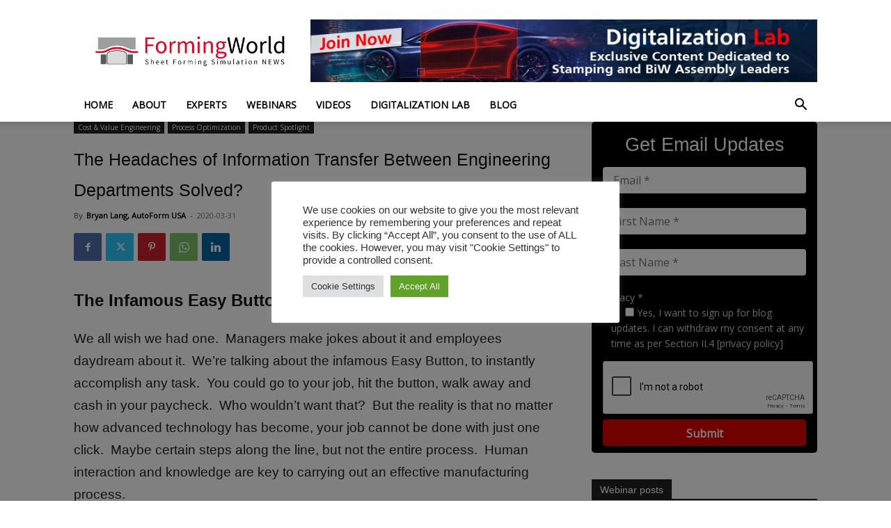

--- FILE ---
content_type: text/html; charset=UTF-8
request_url: https://formingworld.com/information-transfer-sheet-metal-forming/
body_size: 119383
content:
<!doctype html > <!--[if IE 8]><html class="ie8" lang="en"> <![endif]--> <!--[if IE 9]><html class="ie9" lang="en"> <![endif]--> <!--[if gt IE 8]><!--><html dir="ltr" lang="en-US" prefix="og: https://ogp.me/ns#"> <!--<![endif]--><head><link media="all" href="https://formingworld.com/wp-content/cache/autoptimize/css/autoptimize_588cc846d04fd1c1ca663de8c795f8dc.css" rel="stylesheet"><title>The Headaches of Information Transfer Between Engineering Departments Solved? - FormingWorld</title><meta charset="UTF-8" /><meta name="viewport" content="width=device-width, initial-scale=1.0"><link rel="pingback" href="https://formingworld.com/xmlrpc.php" /> <script type="text/javascript">window.flatStyles = window.flatStyles || ''

			window.lightspeedOptimizeStylesheet = function () {
				const currentStylesheet = document.querySelector( '.tcb-lightspeed-style:not([data-ls-optimized])' )

				if ( currentStylesheet ) {
					try {
						if ( currentStylesheet.sheet && currentStylesheet.sheet.cssRules ) {
							if ( window.flatStyles ) {
								if ( this.optimizing ) {
									setTimeout( window.lightspeedOptimizeStylesheet.bind( this ), 24 )
								} else {
									this.optimizing = true;

									let rulesIndex = 0;

									while ( rulesIndex < currentStylesheet.sheet.cssRules.length ) {
										const rule = currentStylesheet.sheet.cssRules[ rulesIndex ]
										/* remove rules that already exist in the page */
										if ( rule.type === CSSRule.STYLE_RULE && window.flatStyles.includes( `${rule.selectorText}{` ) ) {
											currentStylesheet.sheet.deleteRule( rulesIndex )
										} else {
											rulesIndex ++
										}
									}
									/* optimize, mark it such, move to the next file, append the styles we have until now */
									currentStylesheet.setAttribute( 'data-ls-optimized', '1' )

									window.flatStyles += currentStylesheet.innerHTML

									this.optimizing = false
								}
							} else {
								window.flatStyles = currentStylesheet.innerHTML
								currentStylesheet.setAttribute( 'data-ls-optimized', '1' )
							}
						}
					} catch ( error ) {
						console.warn( error )
					}

					if ( currentStylesheet.parentElement.tagName !== 'HEAD' ) {
						/* always make sure that those styles end up in the head */
						const stylesheetID = currentStylesheet.id;
						/**
						 * make sure that there is only one copy of the css
						 * e.g display CSS
						 */
						if ( ( ! stylesheetID || ( stylesheetID && ! document.querySelector( `head #${stylesheetID}` ) ) ) ) {
							document.head.prepend( currentStylesheet )
						} else {
							currentStylesheet.remove();
						}
					}
				}
			}

			window.lightspeedOptimizeFlat = function ( styleSheetElement ) {
				if ( document.querySelectorAll( 'link[href*="thrive_flat.css"]' ).length > 1 ) {
					/* disable this flat if we already have one */
					styleSheetElement.setAttribute( 'disabled', true )
				} else {
					/* if this is the first one, make sure he's in head */
					if ( styleSheetElement.parentElement.tagName !== 'HEAD' ) {
						document.head.append( styleSheetElement )
					}
				}
			}</script> <meta name="description" content="The Infamous Easy Button: Can It All Be Done for You? We all wish we had one. Managers make jokes about it and employees daydream about it. We’re talking about the infamous Easy Button, to instantly accomplish any task. You could go to your job, hit the button, walk away and cash in your paycheck." /><meta name="robots" content="max-image-preview:large" /><meta name="author" content="Bryan Lang, AutoForm USA"/><link rel="canonical" href="https://formingworld.com/information-transfer-sheet-metal-forming/" /><meta name="generator" content="All in One SEO (AIOSEO) 4.9.3" /><meta property="og:locale" content="en_US" /><meta property="og:site_name" content="FormingWorld - WE THINK IN SHEET METAL" /><meta property="og:type" content="article" /><meta property="og:title" content="The Headaches of Information Transfer Between Engineering Departments Solved? - FormingWorld" /><meta property="og:description" content="The Infamous Easy Button: Can It All Be Done for You? We all wish we had one. Managers make jokes about it and employees daydream about it. We’re talking about the infamous Easy Button, to instantly accomplish any task. You could go to your job, hit the button, walk away and cash in your paycheck." /><meta property="og:url" content="https://formingworld.com/information-transfer-sheet-metal-forming/" /><meta property="article:published_time" content="2020-03-31T07:47:09+00:00" /><meta property="article:modified_time" content="2020-03-31T07:47:09+00:00" /><meta name="twitter:card" content="summary_large_image" /><meta name="twitter:title" content="The Headaches of Information Transfer Between Engineering Departments Solved? - FormingWorld" /><meta name="twitter:description" content="The Infamous Easy Button: Can It All Be Done for You? We all wish we had one. Managers make jokes about it and employees daydream about it. We’re talking about the infamous Easy Button, to instantly accomplish any task. You could go to your job, hit the button, walk away and cash in your paycheck." /> <script type="application/ld+json" class="aioseo-schema">{"@context":"https:\/\/schema.org","@graph":[{"@type":"BlogPosting","@id":"https:\/\/formingworld.com\/information-transfer-sheet-metal-forming\/#blogposting","name":"The Headaches of Information Transfer Between Engineering Departments Solved? - FormingWorld","headline":"The Headaches of Information Transfer Between Engineering Departments Solved?","author":{"@id":"#author"},"publisher":{"@id":"https:\/\/formingworld.com\/#organization"},"image":{"@type":"ImageObject","url":"https:\/\/formingworld.com\/wp-content\/uploads\/2020\/02\/146-0-Cover-min.jpg","width":693,"height":520},"datePublished":"2020-03-31T09:47:09+02:00","dateModified":"2020-03-31T09:47:09+02:00","inLanguage":"en-US","mainEntityOfPage":{"@id":"https:\/\/formingworld.com\/information-transfer-sheet-metal-forming\/#webpage"},"isPartOf":{"@id":"https:\/\/formingworld.com\/information-transfer-sheet-metal-forming\/#webpage"},"articleSection":"Cost &amp; Value Engineering, Process Optimization, Product Spotlight"},{"@type":"BreadcrumbList","@id":"https:\/\/formingworld.com\/information-transfer-sheet-metal-forming\/#breadcrumblist","itemListElement":[{"@type":"ListItem","@id":"https:\/\/formingworld.com#listItem","position":1,"name":"Home","item":"https:\/\/formingworld.com","nextItem":{"@type":"ListItem","@id":"https:\/\/formingworld.com\/category\/process-optimization\/#listItem","name":"Process Optimization"}},{"@type":"ListItem","@id":"https:\/\/formingworld.com\/category\/process-optimization\/#listItem","position":2,"name":"Process Optimization","item":"https:\/\/formingworld.com\/category\/process-optimization\/","nextItem":{"@type":"ListItem","@id":"https:\/\/formingworld.com\/information-transfer-sheet-metal-forming\/#listItem","name":"The Headaches of Information Transfer Between Engineering Departments Solved?"},"previousItem":{"@type":"ListItem","@id":"https:\/\/formingworld.com#listItem","name":"Home"}},{"@type":"ListItem","@id":"https:\/\/formingworld.com\/information-transfer-sheet-metal-forming\/#listItem","position":3,"name":"The Headaches of Information Transfer Between Engineering Departments Solved?","previousItem":{"@type":"ListItem","@id":"https:\/\/formingworld.com\/category\/process-optimization\/#listItem","name":"Process Optimization"}}]},{"@type":"Organization","@id":"https:\/\/formingworld.com\/#organization","name":"FormingWorld","description":"WE THINK IN SHEET METAL","url":"https:\/\/formingworld.com\/"},{"@type":"Person","@id":"#author","name":"Bryan Lang, AutoForm USA","image":{"@type":"ImageObject","@id":"https:\/\/formingworld.com\/information-transfer-sheet-metal-forming\/#authorImage","url":"https:\/\/secure.gravatar.com\/avatar\/09214afe96a2dd66aa554b70dff0a80880bc09daa4e3b101a4678a64a3910357?s=96&d=mm&r=g","width":96,"height":96,"caption":"Bryan Lang, AutoForm USA"}},{"@type":"WebPage","@id":"https:\/\/formingworld.com\/information-transfer-sheet-metal-forming\/#webpage","url":"https:\/\/formingworld.com\/information-transfer-sheet-metal-forming\/","name":"The Headaches of Information Transfer Between Engineering Departments Solved? - FormingWorld","description":"The Infamous Easy Button: Can It All Be Done for You? We all wish we had one. Managers make jokes about it and employees daydream about it. We\u2019re talking about the infamous Easy Button, to instantly accomplish any task. You could go to your job, hit the button, walk away and cash in your paycheck.","inLanguage":"en-US","isPartOf":{"@id":"https:\/\/formingworld.com\/#website"},"breadcrumb":{"@id":"https:\/\/formingworld.com\/information-transfer-sheet-metal-forming\/#breadcrumblist"},"image":{"@type":"ImageObject","url":"https:\/\/formingworld.com\/wp-content\/uploads\/2020\/02\/146-0-Cover-min.jpg","@id":"https:\/\/formingworld.com\/information-transfer-sheet-metal-forming\/#mainImage","width":693,"height":520},"primaryImageOfPage":{"@id":"https:\/\/formingworld.com\/information-transfer-sheet-metal-forming\/#mainImage"},"datePublished":"2020-03-31T09:47:09+02:00","dateModified":"2020-03-31T09:47:09+02:00"},{"@type":"WebSite","@id":"https:\/\/formingworld.com\/#website","url":"https:\/\/formingworld.com\/","name":"FormingWorld","description":"WE THINK IN SHEET METAL","inLanguage":"en-US","publisher":{"@id":"https:\/\/formingworld.com\/#organization"}}]}</script> <link rel="icon" type="image/png" href="https://formingworld.com/wp-content/uploads/2018/12/favicon-logo.png"><link rel="alternate" type="application/rss+xml" title="FormingWorld &raquo; Feed" href="https://formingworld.com/feed/" /><link rel="alternate" type="application/rss+xml" title="FormingWorld &raquo; Comments Feed" href="https://formingworld.com/comments/feed/" /><link rel="alternate" type="application/rss+xml" title="FormingWorld &raquo; The Headaches of Information Transfer Between Engineering Departments Solved? Comments Feed" href="https://formingworld.com/information-transfer-sheet-metal-forming/feed/" /><link rel="alternate" title="oEmbed (JSON)" type="application/json+oembed" href="https://formingworld.com/wp-json/oembed/1.0/embed?url=https%3A%2F%2Fformingworld.com%2Finformation-transfer-sheet-metal-forming%2F" /><link rel="alternate" title="oEmbed (XML)" type="text/xml+oembed" href="https://formingworld.com/wp-json/oembed/1.0/embed?url=https%3A%2F%2Fformingworld.com%2Finformation-transfer-sheet-metal-forming%2F&#038;format=xml" /> <script type="text/javascript" src="https://formingworld.com/wp-includes/js/jquery/jquery.min.js" id="jquery-core-js"></script> <script type="text/javascript" src="https://formingworld.com/wp-includes/js/jquery/jquery-migrate.min.js" id="jquery-migrate-js"></script> <script type="text/javascript" id="cookie-law-info-js-extra">var Cli_Data = {"nn_cookie_ids":[],"cookielist":[],"non_necessary_cookies":[],"ccpaEnabled":"","ccpaRegionBased":"","ccpaBarEnabled":"","strictlyEnabled":["necessary","obligatoire"],"ccpaType":"gdpr","js_blocking":"","custom_integration":"","triggerDomRefresh":"","secure_cookies":""};
var cli_cookiebar_settings = {"animate_speed_hide":"500","animate_speed_show":"500","background":"#FFF","border":"#b1a6a6c2","border_on":"","button_1_button_colour":"#61a229","button_1_button_hover":"#4e8221","button_1_link_colour":"#fff","button_1_as_button":"1","button_1_new_win":"","button_2_button_colour":"#333","button_2_button_hover":"#292929","button_2_link_colour":"#444","button_2_as_button":"","button_2_hidebar":"","button_3_button_colour":"#dedfe0","button_3_button_hover":"#b2b2b3","button_3_link_colour":"#333333","button_3_as_button":"1","button_3_new_win":"","button_4_button_colour":"#dedfe0","button_4_button_hover":"#b2b2b3","button_4_link_colour":"#333333","button_4_as_button":"1","button_7_button_colour":"#61a229","button_7_button_hover":"#4e8221","button_7_link_colour":"#fff","button_7_as_button":"1","button_7_new_win":"","font_family":"inherit","header_fix":"","notify_animate_hide":"1","notify_animate_show":"","notify_div_id":"#cookie-law-info-bar","notify_position_horizontal":"right","notify_position_vertical":"bottom","scroll_close":"","scroll_close_reload":"","accept_close_reload":"","reject_close_reload":"","showagain_tab":"","showagain_background":"#fff","showagain_border":"#000","showagain_div_id":"#cookie-law-info-again","showagain_x_position":"100px","text":"#333333","show_once_yn":"","show_once":"10000","logging_on":"","as_popup":"","popup_overlay":"1","bar_heading_text":"","cookie_bar_as":"popup","popup_showagain_position":"bottom-right","widget_position":"left"};
var log_object = {"ajax_url":"https://formingworld.com/wp-admin/admin-ajax.php"};
//# sourceURL=cookie-law-info-js-extra</script> <script type="text/javascript" src="https://formingworld.com/wp-content/plugins/cookie-law-info/legacy/public/js/cookie-law-info-public.js" id="cookie-law-info-js"></script> <script type="text/javascript" src="https://formingworld.com/wp-content/plugins/login-and-logout-redirect/public/js/login-and-logout-redirect-public.js" id="login-and-logout-redirect-js"></script> <script type="text/javascript" src="https://formingworld.com/wp-includes/js/jquery/ui/core.min.js" id="jquery-ui-core-js"></script> <script type="text/javascript" src="https://formingworld.com/wp-includes/js/jquery/ui/menu.min.js" id="jquery-ui-menu-js"></script> <script type="text/javascript" src="https://formingworld.com/wp-includes/js/dist/dom-ready.min.js" id="wp-dom-ready-js"></script> <script type="text/javascript" src="https://formingworld.com/wp-includes/js/dist/hooks.min.js" id="wp-hooks-js"></script> <script type="text/javascript" src="https://formingworld.com/wp-includes/js/dist/i18n.min.js" id="wp-i18n-js"></script> <script type="text/javascript" id="wp-i18n-js-after">wp.i18n.setLocaleData( { 'text direction\u0004ltr': [ 'ltr' ] } );
//# sourceURL=wp-i18n-js-after</script> <script type="text/javascript" src="https://formingworld.com/wp-includes/js/dist/a11y.min.js" id="wp-a11y-js"></script> <script type="text/javascript" src="https://formingworld.com/wp-includes/js/jquery/ui/autocomplete.min.js" id="jquery-ui-autocomplete-js"></script> <script type="text/javascript" src="https://formingworld.com/wp-includes/js/imagesloaded.min.js" id="imagesloaded-js"></script> <script type="text/javascript" src="https://formingworld.com/wp-includes/js/masonry.min.js" id="masonry-js"></script> <script type="text/javascript" src="https://formingworld.com/wp-includes/js/jquery/jquery.masonry.min.js" id="jquery-masonry-js"></script> <script type="text/javascript" id="tve_frontend-js-extra">var tve_frontend_options = {"ajaxurl":"https://formingworld.com/wp-admin/admin-ajax.php","is_editor_page":"","page_events":"","is_single":"1","social_fb_app_id":"","dash_url":"https://formingworld.com/wp-content/plugins/thrive-visual-editor/thrive-dashboard","queried_object":{"ID":5436,"post_author":"6"},"query_vars":{"page":"","name":"information-transfer-sheet-metal-forming","certificate_u":""},"$_POST":[],"translations":{"Copy":"Copy","empty_username":"ERROR: The username field is empty.","empty_password":"ERROR: The password field is empty.","empty_login":"ERROR: Enter a username or email address.","min_chars":"At least %s characters are needed","no_headings":"No headings found","registration_err":{"required_field":"\u003Cstrong\u003EError\u003C/strong\u003E: This field is required","required_email":"\u003Cstrong\u003EError\u003C/strong\u003E: Please type your email address","invalid_email":"\u003Cstrong\u003EError\u003C/strong\u003E: The email address isn&#8217;t correct","passwordmismatch":"\u003Cstrong\u003EError\u003C/strong\u003E: Password mismatch"}},"routes":{"posts":"https://formingworld.com/wp-json/tcb/v1/posts","video_reporting":"https://formingworld.com/wp-json/tcb/v1/video-reporting","courses":"https://formingworld.com/wp-json/tva/v1/course_list_element","certificate_search":"https://formingworld.com/wp-json/tva/v1/certificate/search","assessments":"https://formingworld.com/wp-json/tva/v1/user/assessment"},"nonce":"414bbe7a1a","allow_video_src":"","google_client_id":null,"google_api_key":null,"facebook_app_id":null,"lead_generation_custom_tag_apis":["activecampaign","aweber","convertkit","drip","klicktipp","mailchimp","sendlane","zapier"],"post_request_data":[],"user_profile_nonce":"6a36041e90","ip":"3.143.24.71","current_user":[],"post_id":"5436","post_title":"The Headaches of Information Transfer Between Engineering Departments Solved?","post_type":"post","post_url":"https://formingworld.com/information-transfer-sheet-metal-forming/","is_lp":"","conditional_display":{"is_tooltip_dismissed":false}};
//# sourceURL=tve_frontend-js-extra</script> <script type="text/javascript" src="https://formingworld.com/wp-content/plugins/thrive-visual-editor/editor/js/dist/modules/general.min.js" id="tve_frontend-js"></script> <link rel="https://api.w.org/" href="https://formingworld.com/wp-json/" /><link rel="alternate" title="JSON" type="application/json" href="https://formingworld.com/wp-json/wp/v2/posts/5436" /><link rel="EditURI" type="application/rsd+xml" title="RSD" href="https://formingworld.com/xmlrpc.php?rsd" /><meta name="generator" content="WordPress 6.9" /><link rel='shortlink' href='https://formingworld.com/?p=5436' /> <style type="text/css" id="tve_global_variables">:root{--tcb-color-0:rgb(246, 246, 246);--tcb-color-0-h:0;--tcb-color-0-s:0%;--tcb-color-0-l:96%;--tcb-color-0-a:1;--tcb-color-1:rgb(236, 45, 73);--tcb-color-1-h:351;--tcb-color-1-s:83%;--tcb-color-1-l:55%;--tcb-color-1-a:1;--tcb-color-2:rgb(34, 34, 34);--tcb-color-2-h:0;--tcb-color-2-s:0%;--tcb-color-2-l:13%;--tcb-color-2-a:1;--tcb-color-3:rgb(56, 133, 194);--tcb-color-3-h:206;--tcb-color-3-s:55%;--tcb-color-3-l:49%;--tcb-color-3-a:1;--tcb-background-author-image:url(https://secure.gravatar.com/avatar/09214afe96a2dd66aa554b70dff0a80880bc09daa4e3b101a4678a64a3910357?s=256&d=mm&r=g);--tcb-background-user-image:url();--tcb-background-featured-image-thumbnail:url(https://formingworld.com/wp-content/uploads/2020/02/146-0-Cover-min.jpg);}</style><script>jQuery(window).load(function(){var e=document.querySelector("body");function c(){jQuery.getScript("https://formingworld.com/wp-content/plugins/gdpr-cookie-compliance/dist/scripts/main.js?ver=4.3.5").done(function(){jQuery.getScript("https://translate.google.com/translate_a/element.js?cb=GoogleLanguageTranslatorInit").done(function(){})})}e.addEventListener("mousemove",function o(n){e.removeEventListener("mousemove",o,!1);"no"==window.cbload595&&(c(),window.cbload595="yes")},!1),window.cbload595="no",jQuery(window).scroll(function(){1<jQuery(document).scrollTop()&&"no"==window.cbload595&&(window.cbload595="yes",c())})});</script> <script>window.tdb_global_vars = {"wpRestUrl":"https:\/\/formingworld.com\/wp-json\/","permalinkStructure":"\/%postname%\/"};
        window.tdb_p_autoload_vars = {"isAjax":false,"isAdminBarShowing":false,"autoloadStatus":"off","origPostEditUrl":null};</script>  <script type="text/javascript">var clicky_custom = clicky_custom || {};
  clicky_custom.outbound_pattern = ['/go/','/out/'];</script> <script async src="//static.getclicky.com/101423582.js"></script>    <script type="text/javascript" id="td-generated-header-js">var tdBlocksArray = []; //here we store all the items for the current page

	    // td_block class - each ajax block uses a object of this class for requests
	    function tdBlock() {
		    this.id = '';
		    this.block_type = 1; //block type id (1-234 etc)
		    this.atts = '';
		    this.td_column_number = '';
		    this.td_current_page = 1; //
		    this.post_count = 0; //from wp
		    this.found_posts = 0; //from wp
		    this.max_num_pages = 0; //from wp
		    this.td_filter_value = ''; //current live filter value
		    this.is_ajax_running = false;
		    this.td_user_action = ''; // load more or infinite loader (used by the animation)
		    this.header_color = '';
		    this.ajax_pagination_infinite_stop = ''; //show load more at page x
	    }

        // td_js_generator - mini detector
        ( function () {
            var htmlTag = document.getElementsByTagName("html")[0];

	        if ( navigator.userAgent.indexOf("MSIE 10.0") > -1 ) {
                htmlTag.className += ' ie10';
            }

            if ( !!navigator.userAgent.match(/Trident.*rv\:11\./) ) {
                htmlTag.className += ' ie11';
            }

	        if ( navigator.userAgent.indexOf("Edge") > -1 ) {
                htmlTag.className += ' ieEdge';
            }

            if ( /(iPad|iPhone|iPod)/g.test(navigator.userAgent) ) {
                htmlTag.className += ' td-md-is-ios';
            }

            var user_agent = navigator.userAgent.toLowerCase();
            if ( user_agent.indexOf("android") > -1 ) {
                htmlTag.className += ' td-md-is-android';
            }

            if ( -1 !== navigator.userAgent.indexOf('Mac OS X')  ) {
                htmlTag.className += ' td-md-is-os-x';
            }

            if ( /chrom(e|ium)/.test(navigator.userAgent.toLowerCase()) ) {
               htmlTag.className += ' td-md-is-chrome';
            }

            if ( -1 !== navigator.userAgent.indexOf('Firefox') ) {
                htmlTag.className += ' td-md-is-firefox';
            }

            if ( -1 !== navigator.userAgent.indexOf('Safari') && -1 === navigator.userAgent.indexOf('Chrome') ) {
                htmlTag.className += ' td-md-is-safari';
            }

            if( -1 !== navigator.userAgent.indexOf('IEMobile') ){
                htmlTag.className += ' td-md-is-iemobile';
            }

        })();

        var tdLocalCache = {};

        ( function () {
            "use strict";

            tdLocalCache = {
                data: {},
                remove: function (resource_id) {
                    delete tdLocalCache.data[resource_id];
                },
                exist: function (resource_id) {
                    return tdLocalCache.data.hasOwnProperty(resource_id) && tdLocalCache.data[resource_id] !== null;
                },
                get: function (resource_id) {
                    return tdLocalCache.data[resource_id];
                },
                set: function (resource_id, cachedData) {
                    tdLocalCache.remove(resource_id);
                    tdLocalCache.data[resource_id] = cachedData;
                }
            };
        })();

    
    
var td_viewport_interval_list=[{"limitBottom":767,"sidebarWidth":228},{"limitBottom":1018,"sidebarWidth":300},{"limitBottom":1140,"sidebarWidth":324}];
var td_animation_stack_effect="type0";
var tds_animation_stack=true;
var td_animation_stack_specific_selectors=".entry-thumb, img, .td-lazy-img";
var td_animation_stack_general_selectors=".td-animation-stack img, .td-animation-stack .entry-thumb, .post img, .td-animation-stack .td-lazy-img";
var tdc_is_installed="yes";
var tdc_domain_active=false;
var td_ajax_url="https:\/\/formingworld.com\/wp-admin\/admin-ajax.php?td_theme_name=Newspaper&v=12.7.3";
var td_get_template_directory_uri="https:\/\/formingworld.com\/wp-content\/plugins\/td-composer\/legacy\/common";
var tds_snap_menu="smart_snap_always";
var tds_logo_on_sticky="show_header_logo";
var tds_header_style="";
var td_please_wait="Please wait...";
var td_email_user_pass_incorrect="User or password incorrect!";
var td_email_user_incorrect="Email or username incorrect!";
var td_email_incorrect="Email incorrect!";
var td_user_incorrect="Username incorrect!";
var td_email_user_empty="Email or username empty!";
var td_pass_empty="Pass empty!";
var td_pass_pattern_incorrect="Invalid Pass Pattern!";
var td_retype_pass_incorrect="Retyped Pass incorrect!";
var tds_more_articles_on_post_enable="show";
var tds_more_articles_on_post_time_to_wait="";
var tds_more_articles_on_post_pages_distance_from_top=0;
var tds_captcha="";
var tds_theme_color_site_wide="#4db2ec";
var tds_smart_sidebar="enabled";
var tdThemeName="Newspaper";
var tdThemeNameWl="Newspaper";
var td_magnific_popup_translation_tPrev="Previous (Left arrow key)";
var td_magnific_popup_translation_tNext="Next (Right arrow key)";
var td_magnific_popup_translation_tCounter="%curr% of %total%";
var td_magnific_popup_translation_ajax_tError="The content from %url% could not be loaded.";
var td_magnific_popup_translation_image_tError="The image #%curr% could not be loaded.";
var tdBlockNonce="2099083253";
var tdMobileMenu="enabled";
var tdMobileSearch="enabled";
var tdDateNamesI18n={"month_names":["January","February","March","April","May","June","July","August","September","October","November","December"],"month_names_short":["Jan","Feb","Mar","Apr","May","Jun","Jul","Aug","Sep","Oct","Nov","Dec"],"day_names":["Sunday","Monday","Tuesday","Wednesday","Thursday","Friday","Saturday"],"day_names_short":["Sun","Mon","Tue","Wed","Thu","Fri","Sat"]};
var tdb_modal_confirm="Save";
var tdb_modal_cancel="Cancel";
var tdb_modal_confirm_alt="Yes";
var tdb_modal_cancel_alt="No";
var td_deploy_mode="deploy";
var td_ad_background_click_link="";
var td_ad_background_click_target="";</script>  <script type="application/ld+json">{
        "@context": "https://schema.org",
        "@type": "BreadcrumbList",
        "itemListElement": [
            {
                "@type": "ListItem",
                "position": 1,
                "item": {
                    "@type": "WebSite",
                    "@id": "https://formingworld.com/",
                    "name": "Home"
                }
            },
            {
                "@type": "ListItem",
                "position": 2,
                    "item": {
                    "@type": "WebPage",
                    "@id": "https://formingworld.com/category/value-engineering/",
                    "name": "Cost &amp; Value Engineering"
                }
            }
            ,{
                "@type": "ListItem",
                "position": 3,
                    "item": {
                    "@type": "WebPage",
                    "@id": "https://formingworld.com/information-transfer-sheet-metal-forming/",
                    "name": "The Headaches of Information Transfer Between Engineering Departments Solved?"                                
                }
            }    
        ]
    }</script> </head><body data-rsssl=1 class="wp-singular post-template-default single single-post postid-5436 single-format-standard wp-theme-Newspaper sfly_guest-author-post td-standard-pack information-transfer-sheet-metal-forming global-block-template-1 single_template_1 tve-theme- td-animation-stack-type0 td-full-layout" itemscope="itemscope" itemtype="https://schema.org/WebPage"><div class="td-scroll-up" data-style="style1"><i class="td-icon-menu-up"></i></div><div class="td-menu-background" style="visibility:hidden"></div><div id="td-mobile-nav" style="visibility:hidden"><div class="td-mobile-container"><div class="td-menu-socials-wrap"><div class="td-menu-socials"> <span class="td-social-icon-wrap"> <a target="_blank" href="https://www.facebook.com/AutoForm-Engineering-652968525106145/" title="Facebook"> <i class="td-icon-font td-icon-facebook"></i> <span style="display: none">Facebook</span> </a> </span> <span class="td-social-icon-wrap"> <a target="_blank" href="https://www.linkedin.com/company/autoform-engineering/" title="Linkedin"> <i class="td-icon-font td-icon-linkedin"></i> <span style="display: none">Linkedin</span> </a> </span> <span class="td-social-icon-wrap"> <a target="_blank" href="https://formingworld.com/feed/" title="RSS"> <i class="td-icon-font td-icon-rss"></i> <span style="display: none">RSS</span> </a> </span> <span class="td-social-icon-wrap"> <a target="_blank" href="https://twitter.com/AutoForm_Eng" title="Twitter"> <i class="td-icon-font td-icon-twitter"></i> <span style="display: none">Twitter</span> </a> </span> <span class="td-social-icon-wrap"> <a target="_blank" href="https://www.youtube.com/channel/UCKAJj3isbmpxF0_QlUqPCFg" title="Youtube"> <i class="td-icon-font td-icon-youtube"></i> <span style="display: none">Youtube</span> </a> </span></div><div class="td-mobile-close"> <span><i class="td-icon-close-mobile"></i></span></div></div><div class="td-menu-login-section"><div class="td-guest-wrap"><div class="td-menu-login"><a id="login-link-mob">Sign in</a></div></div></div><div class="td-mobile-content"><div class="menu-homepage-menu-container"><ul id="menu-homepage-menu" class="td-mobile-main-menu"><li id="menu-item-2063" class="menu-item menu-item-type-post_type menu-item-object-page menu-item-home menu-item-first menu-item-2063"><a href="https://formingworld.com/">Home</a></li><li id="menu-item-2772" class="menu-item menu-item-type-post_type menu-item-object-page menu-item-2772"><a href="https://formingworld.com/about/">About</a></li><li id="menu-item-7447" class="menu-item menu-item-type-post_type menu-item-object-page menu-item-7447"><a href="https://formingworld.com/autoform-experts/">Experts</a></li><li id="menu-item-7340" class="menu-item menu-item-type-post_type menu-item-object-page menu-item-7340"><a href="https://formingworld.com/webinars/">Webinars</a></li><li id="menu-item-10497" class="menu-item menu-item-type-post_type menu-item-object-page menu-item-10497"><a href="https://formingworld.com/videos/">Videos</a></li><li id="menu-item-11289" class="menu-item menu-item-type-post_type menu-item-object-page menu-item-11289"><a href="https://formingworld.com/members-portal/">Digitalization Lab</a></li><li id="menu-item-2062" class="menu-item menu-item-type-post_type menu-item-object-page current_page_parent menu-item-2062"><a href="https://formingworld.com/blog/">Blog</a></li></ul></div></div></div><div id="login-form-mobile" class="td-register-section"><div id="td-login-mob" class="td-login-animation td-login-hide-mob"><div class="td-login-close"> <span class="td-back-button"><i class="td-icon-read-down"></i></span><div class="td-login-title">Sign in</div><div class="td-mobile-close"> <span><i class="td-icon-close-mobile"></i></span></div></div><form class="td-login-form-wrap" action="#" method="post"><div class="td-login-panel-title"><span>Welcome!</span>Log into your account</div><div class="td_display_err"></div><div class="td-login-inputs"><input class="td-login-input" autocomplete="username" type="text" name="login_email" id="login_email-mob" value="" required><label for="login_email-mob">your username</label></div><div class="td-login-inputs"><input class="td-login-input" autocomplete="current-password" type="password" name="login_pass" id="login_pass-mob" value="" required><label for="login_pass-mob">your password</label></div> <input type="button" name="login_button" id="login_button-mob" class="td-login-button" value="LOG IN"><div class="td-login-info-text"> <a href="#" id="forgot-pass-link-mob">Forgot your password?</a></div><div class="td-login-register-link"></div></form></div><div id="td-forgot-pass-mob" class="td-login-animation td-login-hide-mob"><div class="td-forgot-pass-close"> <a href="#" aria-label="Back" class="td-back-button"><i class="td-icon-read-down"></i></a><div class="td-login-title">Password recovery</div></div><div class="td-login-form-wrap"><div class="td-login-panel-title">Recover your password</div><div class="td_display_err"></div><div class="td-login-inputs"><input class="td-login-input" type="text" name="forgot_email" id="forgot_email-mob" value="" required><label for="forgot_email-mob">your email</label></div> <input type="button" name="forgot_button" id="forgot_button-mob" class="td-login-button" value="Send My Pass"></div></div></div></div><div class="td-search-background" style="visibility:hidden"></div><div class="td-search-wrap-mob" style="visibility:hidden"><div class="td-drop-down-search"><form method="get" class="td-search-form" action="https://formingworld.com/"><div class="td-search-close"> <span><i class="td-icon-close-mobile"></i></span></div><div role="search" class="td-search-input"> <span>Search</span> <input id="td-header-search-mob" type="text" value="" name="s" autocomplete="off" /></div></form><div id="td-aj-search-mob" class="td-ajax-search-flex"></div></div></div><div id="td-outer-wrap" class="td-theme-wrap"><div class="tdc-header-wrap "><div class="td-header-wrap td-header-style-1 "><div class="td-header-top-menu-full td-container-wrap "><div class="td-container td-header-row td-header-top-menu"><div id="login-form" class="white-popup-block mfp-hide mfp-with-anim td-login-modal-wrap"><div class="td-login-wrap"> <a href="#" aria-label="Back" class="td-back-button"><i class="td-icon-modal-back"></i></a><div id="td-login-div" class="td-login-form-div td-display-block"><div class="td-login-panel-title">Sign in</div><div class="td-login-panel-descr">Welcome! Log into your account</div><div class="td_display_err"></div><form id="loginForm" action="#" method="post"><div class="td-login-inputs"><input class="td-login-input" autocomplete="username" type="text" name="login_email" id="login_email" value="" required><label for="login_email">your username</label></div><div class="td-login-inputs"><input class="td-login-input" autocomplete="current-password" type="password" name="login_pass" id="login_pass" value="" required><label for="login_pass">your password</label></div> <input type="button"  name="login_button" id="login_button" class="wpb_button btn td-login-button" value="Login"></form><div class="td-login-info-text"><a href="#" id="forgot-pass-link">Forgot your password? Get help</a></div></div><div id="td-forgot-pass-div" class="td-login-form-div td-display-none"><div class="td-login-panel-title">Password recovery</div><div class="td-login-panel-descr">Recover your password</div><div class="td_display_err"></div><form id="forgotpassForm" action="#" method="post"><div class="td-login-inputs"><input class="td-login-input" type="text" name="forgot_email" id="forgot_email" value="" required><label for="forgot_email">your email</label></div> <input type="button" name="forgot_button" id="forgot_button" class="wpb_button btn td-login-button" value="Send My Password"></form><div class="td-login-info-text">A password will be e-mailed to you.</div></div></div></div></div></div><div class="td-banner-wrap-full td-logo-wrap-full td-container-wrap "><div class="td-container td-header-row td-header-header"><div class="td-header-sp-logo"> <a class="td-main-logo" href="https://formingworld.com/"> <img src="https://formingworld.com/wp-content/uploads/2019/07/Logo-FormingWorld-AutoForm.jpg" alt="Auto Forming World" title="The Leading Site for Sheet Metal Forming Simulation"  width="945" height="172"/> <span class="td-visual-hidden">FormingWorld</span> </a></div><div class="td-header-sp-recs"><div class="td-header-rec-wrap"><div class="td-a-rec td-a-rec-id-header  td-a-rec-no-translate tdi_1 td_block_template_1"> <a href="https://formingworld.com/members-portal/"><img class="alignnone size-full wp-image-11402" src="https://formingworld.com/wp-content/uploads/2023/11/2023-Banner-Digitilization-Lap_1_1800_200dpi.jpg" alt="" width="1600" height="198" /></a></div></div></div></div></div><div class="td-header-menu-wrap-full td-container-wrap "><div class="td-header-menu-wrap td-header-gradient "><div class="td-container td-header-row td-header-main-menu"><div id="td-header-menu" role="navigation"><div id="td-top-mobile-toggle"><a href="#" role="button" aria-label="Menu"><i class="td-icon-font td-icon-mobile"></i></a></div><div class="td-main-menu-logo td-logo-in-header"> <a class="td-mobile-logo td-sticky-header" aria-label="Logo" href="https://formingworld.com/"> <img class="td-retina-data" data-retina="https://formingworld.com/wp-content/uploads/2019/08/FormingWorld-LOGO-white.png" src="https://formingworld.com/wp-content/uploads/2019/08/FormingWorld-LOGO-white.png" alt="Auto Forming World" title="The Leading Site for Sheet Metal Forming Simulation"  width="882" height="139"/> </a> <a class="td-header-logo td-sticky-header" aria-label="Logo" href="https://formingworld.com/"> <img src="https://formingworld.com/wp-content/uploads/2019/07/Logo-FormingWorld-AutoForm.jpg" alt="Auto Forming World" title="The Leading Site for Sheet Metal Forming Simulation"  width="882" height="139"/> </a></div><div class="menu-homepage-menu-container"><ul id="menu-homepage-menu-1" class="sf-menu"><li class="menu-item menu-item-type-post_type menu-item-object-page menu-item-home menu-item-first td-menu-item td-normal-menu menu-item-2063"><a href="https://formingworld.com/">Home</a></li><li class="menu-item menu-item-type-post_type menu-item-object-page td-menu-item td-normal-menu menu-item-2772"><a href="https://formingworld.com/about/">About</a></li><li class="menu-item menu-item-type-post_type menu-item-object-page td-menu-item td-normal-menu menu-item-7447"><a href="https://formingworld.com/autoform-experts/">Experts</a></li><li class="menu-item menu-item-type-post_type menu-item-object-page td-menu-item td-normal-menu menu-item-7340"><a href="https://formingworld.com/webinars/">Webinars</a></li><li class="menu-item menu-item-type-post_type menu-item-object-page td-menu-item td-normal-menu menu-item-10497"><a href="https://formingworld.com/videos/">Videos</a></li><li class="menu-item menu-item-type-post_type menu-item-object-page td-menu-item td-normal-menu menu-item-11289"><a href="https://formingworld.com/members-portal/">Digitalization Lab</a></li><li class="menu-item menu-item-type-post_type menu-item-object-page current_page_parent td-menu-item td-normal-menu menu-item-2062"><a href="https://formingworld.com/blog/">Blog</a></li></ul></div></div><div class="header-search-wrap"><div class="td-search-btns-wrap"> <a id="td-header-search-button" href="#" role="button" aria-label="Search" class="dropdown-toggle " data-toggle="dropdown"><i class="td-icon-search"></i></a> <a id="td-header-search-button-mob" href="#" role="button" aria-label="Search" class="dropdown-toggle " data-toggle="dropdown"><i class="td-icon-search"></i></a></div><div class="td-drop-down-search" aria-labelledby="td-header-search-button"><form method="get" class="td-search-form" action="https://formingworld.com/"><div role="search" class="td-head-form-search-wrap"> <input id="td-header-search" type="text" value="" name="s" autocomplete="off" /><input class="wpb_button wpb_btn-inverse btn" type="submit" id="td-header-search-top" value="Search" /></div></form><div id="td-aj-search"></div></div></div></div></div></div></div></div><div class="td-main-content-wrap td-container-wrap"><div class="td-container td-post-template-1 "><div class="td-crumb-container"><div class="entry-crumbs"><span><a title="" class="entry-crumb" href="https://formingworld.com/">Home</a></span> <i class="td-icon-right td-bread-sep"></i> <span><a title="View all posts in Cost &amp;amp; Value Engineering" class="entry-crumb" href="https://formingworld.com/category/value-engineering/">Cost &amp; Value Engineering</a></span> <i class="td-icon-right td-bread-sep td-bred-no-url-last"></i> <span class="td-bred-no-url-last">The Headaches of Information Transfer Between Engineering Departments Solved?</span></div></div><div class="td-pb-row"><div class="td-pb-span8 td-main-content" role="main"><div class="td-ss-main-content"><article id="post-5436" class="post-5436 post type-post status-publish format-standard has-post-thumbnail category-value-engineering category-process-optimization category-product-spotlight" itemscope itemtype="https://schema.org/Article"><div class="td-post-header"><ul class="td-category"><li class="entry-category"><a  href="https://formingworld.com/category/value-engineering/">Cost &amp; Value Engineering</a></li><li class="entry-category"><a  href="https://formingworld.com/category/process-optimization/">Process Optimization</a></li><li class="entry-category"><a  href="https://formingworld.com/category/product-spotlight/">Product Spotlight</a></li></ul><header class="td-post-title"><h1 class="entry-title">The Headaches of Information Transfer Between Engineering Departments Solved?</h1><div class="td-module-meta-info"><div class="td-post-author-name"><div class="td-author-by">By</div> <a href="">Bryan Lang, AutoForm USA</a><div class="td-author-line"> -</div></div> <span class="td-post-date"><time class="entry-date updated td-module-date" datetime="2020-03-31T09:47:09+02:00" >2020-03-31</time></span><div class="td-post-comments"><a href="https://formingworld.com/information-transfer-sheet-metal-forming/#respond"><i class="td-icon-comments"></i>0</a></div></div></header></div><div class="td-post-sharing-top"><div id="td_social_sharing_article_top" class="td-post-sharing td-ps-bg td-ps-notext td-post-sharing-style1 "><div class="td-post-sharing-visible"><a class="td-social-sharing-button td-social-sharing-button-js td-social-network td-social-facebook" href="https://www.facebook.com/sharer.php?u=https%3A%2F%2Fformingworld.com%2Finformation-transfer-sheet-metal-forming%2F" title="Facebook" ><div class="td-social-but-icon"><i class="td-icon-facebook"></i></div><div class="td-social-but-text">Facebook</div></a><a class="td-social-sharing-button td-social-sharing-button-js td-social-network td-social-twitter" href="https://twitter.com/intent/tweet?text=The+Headaches+of+Information+Transfer+Between+Engineering+Departments+Solved%3F&url=https%3A%2F%2Fformingworld.com%2Finformation-transfer-sheet-metal-forming%2F&via=FormingWorld" title="Twitter" ><div class="td-social-but-icon"><i class="td-icon-twitter"></i></div><div class="td-social-but-text">Twitter</div></a><a class="td-social-sharing-button td-social-sharing-button-js td-social-network td-social-pinterest" href="https://pinterest.com/pin/create/button/?url=https://formingworld.com/information-transfer-sheet-metal-forming/&amp;media=https://formingworld.com/wp-content/uploads/2020/02/146-0-Cover-min.jpg&description=The+Headaches+of+Information+Transfer+Between+Engineering+Departments+Solved%3F" title="Pinterest" ><div class="td-social-but-icon"><i class="td-icon-pinterest"></i></div><div class="td-social-but-text">Pinterest</div></a><a class="td-social-sharing-button td-social-sharing-button-js td-social-network td-social-whatsapp" href="https://api.whatsapp.com/send?text=The+Headaches+of+Information+Transfer+Between+Engineering+Departments+Solved%3F %0A%0A https://formingworld.com/information-transfer-sheet-metal-forming/" title="WhatsApp" ><div class="td-social-but-icon"><i class="td-icon-whatsapp"></i></div><div class="td-social-but-text">WhatsApp</div></a><a class="td-social-sharing-button td-social-sharing-button-js td-social-network td-social-linkedin" href="https://www.linkedin.com/shareArticle?mini=true&url=https://formingworld.com/information-transfer-sheet-metal-forming/&title=The+Headaches+of+Information+Transfer+Between+Engineering+Departments+Solved%3F" title="Linkedin" ><div class="td-social-but-icon"><i class="td-icon-linkedin"></i></div><div class="td-social-but-text">Linkedin</div></a></div><div class="td-social-sharing-hidden"><ul class="td-pulldown-filter-list"></ul><a class="td-social-sharing-button td-social-handler td-social-expand-tabs" href="#" data-block-uid="td_social_sharing_article_top" title="More"><div class="td-social-but-icon"><i class="td-icon-plus td-social-expand-tabs-icon"></i></div> </a></div></div></div><div class="td-post-content tagdiv-type"><div class="td-featured-image-rec"></div><h2><span style="font-size: 18pt;"><strong>The Infamous Easy Button: Can It All Be Done for You?</strong></span></h2><p><span style="font-size: 14pt;">We all wish we had one.  Managers make jokes about it and employees daydream about it.  We’re talking about the infamous Easy Button, to instantly accomplish any task.  You could go to your job, hit the button, walk away and cash in your paycheck.  Who wouldn’t want that?  But the reality is that no matter how advanced technology has become, your job cannot be done with just one click.  Maybe certain steps along the line, but not the entire process.  Human interaction and knowledge are key to carrying out an effective manufacturing process. </span></p><p><span style="font-size: 14pt;"><strong>The Struggle to Exchange Project Data Without Errors</strong></span></p><p><span style="font-size: 14pt;">Picture this: you’re at the stage in development where the plans are all being finalized and the design has begun.  But getting the part geometry and all of the planned and discussed processing together is just a mental hurdle that feels impossible to get over.  It may not even be a difficult task, but it’s standing in your way.  Perhaps it has already been discussed, maybe even laid out in another CAD system or in another file type.  Maybe they were planned in AutoForm, and maybe not.  If the general process was simulated to validate the plan and process, then there is a valuable set of data that can be used directly for continued maturation of the process.  Whether examining a rough or final concept of the full process, you should not have to look up the tip points, tip angles, or even which process a specific feature is being created in.  It should all be stored using correct and orderly naming so everyone can understand the full process.</span></p><p><span style="font-size: 14pt;">How departments typically achieve this is by extracting this information with whatever capabilities they have with their simulation software or CAD system.  Generally, one will have to open and evaluate the design or simulation to determine the process, what coordinate system(s) and tip(s) were used per station to achieve the proper part orientation, and what features are being formed or trimmed in what station.   Sometimes this information is clearly available, but often it takes some investigation to determine.  This information is then either written down on either an “old school” piece of paper, which is my preferred method, or a document is created on the computer and the information entered.  Now in regards to the tool and part geometry, a lot of time can be spent here extracting and exporting the data.  Generally, surfaces are extracted from the solid bodies and individually exported, ideally with a naming convention that others can interpret.  So, in an 8-die lineup, depending on the complexity of the part and die requirements, you could have anywhere between 30 to 100 tools, including trim curves, that would be used for simulation.  So, you have to spend time ensuring only those tools are displayed, and then going thru the waiting game of watching each translate through, a process we all know too well.</span></p><p><span style="font-size: 14pt;">Wouldn’t it be a huge time saver if you could just hit a button and watch the automated process happen in front of you where all of the required information you need is shared and translated out automatically? </span></p><p><span style="font-size: 14pt;">In the image below, you can see an example of the STARTING POINT in NX for a NEW design when reusing the Concept Process that was confirmed during early feasibility with AutoForm.</span></p><p><img decoding="async" class="aligncenter wp-image-5439" src="https://formingworld.com/wp-content/uploads/2020/02/146-1-Easy-Button-min.jpg" alt="" width="506" height="380" srcset="https://formingworld.com/wp-content/uploads/2020/02/146-1-Easy-Button-min.jpg 693w, https://formingworld.com/wp-content/uploads/2020/02/146-1-Easy-Button-min-300x225.jpg 300w, https://formingworld.com/wp-content/uploads/2020/02/146-1-Easy-Button-min-560x420.jpg 560w, https://formingworld.com/wp-content/uploads/2020/02/146-1-Easy-Button-min-80x60.jpg 80w, https://formingworld.com/wp-content/uploads/2020/02/146-1-Easy-Button-min-265x198.jpg 265w" sizes="(max-width: 506px) 100vw, 506px" /></p><p><strong><span style="font-size: 14pt;">A General Overview of What is Shared Using AutoForm</span></strong></p><p><span style="font-size: 14pt;">AutoForm-QuickLink is the functionality for a bi-directional exchange of data between AutoForm Forming and CAD systems (CATIA and NX) or Management systems (PDM…).  It makes use of information and decisions across several platforms and possibly different groups to help pass information and geometry to improve the overall workflow.  Basically, it’s a way to link departments together, keeping everyone on the same page.  Thus, paving the way for better informed decisions.</span></p><p><span style="font-size: 14pt;">A vast amount of information can be shared out of AutoForm into a single compressed zip file.  This exported data can include the concept data geometry such as tool surfaces (die, form and wiper tools), curves (profiles, drawbead lines and material zones) and points (pilots, draw-in, spacer groups, spheres and clamps).  In addition, project information like material type and thickness along with process information including the planned operations, positioning, tool direction and press data can be included.  There is a long list of items that can all be exported and setup using a standard to suit your company’s needs so you are sharing and receiving exactly what you need.  Here is a general list of file formats and possible exported geometries and data:</span></p><p><span style="font-size: 14pt;"><strong>CSV: </strong>Sheet element information.</span></p><p><span style="font-size: 14pt;"><strong>DBG:</strong> Drawbead profile information including the Bead and Groove height, width and radius.</span></p><p><span style="font-size: 14pt;"><strong>Iges:</strong> Part boundaries at end of operations, trimlines, blank outlines, drawbead centerlines, tooling surfaces created using our Die Face module or those that were brought in initially from a CAD software.</span></p><p><span style="font-size: 14pt;"><strong>PDF:</strong> Simulation Report if created in Report Manager.</span></p><p><span style="font-size: 14pt;"><strong>PNG:</strong> Images including Part Geometry Views, Station Parts &amp; Results, Blank Outline and Coil.</span></p><p><span style="font-size: 14pt;"><strong>STL:</strong> Each Operation’s sheet mesh.</span></p><p><span style="font-size: 14pt;"><strong>TXT:</strong> Compensation Data including Vector Fields.</span></p><p><span style="font-size: 14pt;"><strong>XML:</strong> Project Data, links to standards and the original AutoForm design file, drawbead parameters, Cushion Stroke, Material Information and Tooling Costs if setup using our Planning and Bidding Solution (PBS).</span></p><p><span style="font-size: 14pt;"><em>Here is a screenshot of the contents of the Zip file created from AutoForm (some files removed for clarity).</em></span></p><p><img decoding="async" class="aligncenter wp-image-5442" src="https://formingworld.com/wp-content/uploads/2020/02/146-2a-Easy-Button-min-1024x453.jpg" alt="" width="630" height="279" srcset="https://formingworld.com/wp-content/uploads/2020/02/146-2a-Easy-Button-min-1024x453.jpg 1024w, https://formingworld.com/wp-content/uploads/2020/02/146-2a-Easy-Button-min-300x133.jpg 300w, https://formingworld.com/wp-content/uploads/2020/02/146-2a-Easy-Button-min-768x340.jpg 768w, https://formingworld.com/wp-content/uploads/2020/02/146-2a-Easy-Button-min-696x308.jpg 696w, https://formingworld.com/wp-content/uploads/2020/02/146-2a-Easy-Button-min-1068x472.jpg 1068w, https://formingworld.com/wp-content/uploads/2020/02/146-2a-Easy-Button-min-950x420.jpg 950w, https://formingworld.com/wp-content/uploads/2020/02/146-2a-Easy-Button-min.jpg 1368w" sizes="(max-width: 630px) 100vw, 630px" /></p><p><span style="font-size: 14pt;"><em>Here is a screenshot of some of the data that has been created when shared in a single package, from department to department, after a full incremental simulation has been run.</em></span></p><p><img loading="lazy" decoding="async" class="aligncenter wp-image-5440" src="https://formingworld.com/wp-content/uploads/2020/02/146-2-Easy-Button-min.jpg" alt="" width="560" height="420" srcset="https://formingworld.com/wp-content/uploads/2020/02/146-2-Easy-Button-min.jpg 693w, https://formingworld.com/wp-content/uploads/2020/02/146-2-Easy-Button-min-300x225.jpg 300w, https://formingworld.com/wp-content/uploads/2020/02/146-2-Easy-Button-min-560x420.jpg 560w, https://formingworld.com/wp-content/uploads/2020/02/146-2-Easy-Button-min-80x60.jpg 80w, https://formingworld.com/wp-content/uploads/2020/02/146-2-Easy-Button-min-265x198.jpg 265w" sizes="auto, (max-width: 560px) 100vw, 560px" /></p><p><span style="font-size: 14pt;"><strong><u>A Bi-Directional Workflow Should Be the Industry Standard</u></strong></span></p><p><span style="font-size: 14pt;">Such a solution, as mentioned above, should not only be uni-directional.  It should work bi-directionally, utilizing a solution that can exchange data in any form of CAD software.  You would then have the ability to import the geometry that was shared out of your forming simulation software via a zip file with just a couple of clicks.  This data could then be utilized to further create CAD quality surfaces using NX or CATIA plus AutoForm-ProcessDesigner<sup>forCATIA</sup>.  These geometries would then be shared back out as another QuickLink file, and brought back into simulation for validation in a fraction of the time. </span></p><p><span style="font-size: 14pt;">Both AutoForm-QuickLink<sup>forNX</sup> and AutoForm-QuickLink<sup>forCatia</sup> utilize automatic and consistent naming of imported and exported features (we call it Managed Process Items), resulting in an expedited CAD design process and preventing errors that may occur during manual import and export of operations.  It ensures efficient data exchange and improves data consistency, transparency and usability.</span></p><p><span style="font-size: 14pt;">So, starting with just one click of AutoForm’s “<strong><em>Share via QuickLink”</em></strong> button, you can begin easily exchanging data, building and finalizing the engineering phase of the part and allowing for multiple departments to communicate without barriers.  All the necessary information is available to make educated decisions on the next steps of the process.</span></p><p><img loading="lazy" decoding="async" class="aligncenter wp-image-5441" src="https://formingworld.com/wp-content/uploads/2020/02/146-3-Easy-Button-min.jpg" alt="" width="557" height="418" srcset="https://formingworld.com/wp-content/uploads/2020/02/146-3-Easy-Button-min.jpg 693w, https://formingworld.com/wp-content/uploads/2020/02/146-3-Easy-Button-min-300x225.jpg 300w, https://formingworld.com/wp-content/uploads/2020/02/146-3-Easy-Button-min-560x420.jpg 560w, https://formingworld.com/wp-content/uploads/2020/02/146-3-Easy-Button-min-80x60.jpg 80w, https://formingworld.com/wp-content/uploads/2020/02/146-3-Easy-Button-min-265x198.jpg 265w" sizes="auto, (max-width: 557px) 100vw, 557px" /></p><p style="text-align: center;"><span style="font-size: 14pt;"><em>Screenshot of AutoForm’s Geometry Workflow utilizing QuickLink</em></span></p><p><span style="font-size: 14pt;">A while back, I stumbled upon a quote by a man named Dr. M. Eugene Merchant, only to discover that he played an integral part in the manufacturing process, particularly metal cutting.  He lived in Cincinnati, not too far from my home in Dayton.  His quote illustrates that all the Easy Buttons in the world are still only as good as their operators utilizing the information created from them. </span></p><p><span style="font-size: 14pt;"><em>&#8220;The technology, and the application of it, as great as it is, will be crippled if you do not also engineer the application of human resources that are to be used in that technology.  Only then will technology perform at its full potential.&#8221;</em>  Dr. M. Eugene Merchant.<a href="#_ftn1" name="_ftnref1">[1]</a> </span></p><p><span style="font-size: 14pt;">Hopefully the Easy Button can help us focus on the more important aspects of our jobs, thus improving the overall process of manufacturing.</span></p><p><span style="font-size: 14pt;">Bryan Lang, AutoForm USA.</span></p><p><span style="font-size: 14pt;"><a href="#_ftnref1" name="_ftn1">[1]</a> <a href="https://www.automationmag.com/images/stories/LWTech-files/43%20Dr.%20Eugene%20Merchant.pdf">https://www.automationmag.com/images/stories/LWTech-files/43%20Dr.%20Eugene%20Merchant.pdf</a></span></p></div><footer><div class="td-post-source-tags"></div><div class="td-post-sharing-bottom"><div id="td_social_sharing_article_bottom" class="td-post-sharing td-ps-bg td-ps-notext td-post-sharing-style1 "><div class="td-post-sharing-visible"><a class="td-social-sharing-button td-social-sharing-button-js td-social-network td-social-facebook" href="https://www.facebook.com/sharer.php?u=https%3A%2F%2Fformingworld.com%2Finformation-transfer-sheet-metal-forming%2F" title="Facebook" ><div class="td-social-but-icon"><i class="td-icon-facebook"></i></div><div class="td-social-but-text">Facebook</div></a><a class="td-social-sharing-button td-social-sharing-button-js td-social-network td-social-twitter" href="https://twitter.com/intent/tweet?text=The+Headaches+of+Information+Transfer+Between+Engineering+Departments+Solved%3F&url=https%3A%2F%2Fformingworld.com%2Finformation-transfer-sheet-metal-forming%2F&via=FormingWorld" title="Twitter" ><div class="td-social-but-icon"><i class="td-icon-twitter"></i></div><div class="td-social-but-text">Twitter</div></a><a class="td-social-sharing-button td-social-sharing-button-js td-social-network td-social-pinterest" href="https://pinterest.com/pin/create/button/?url=https://formingworld.com/information-transfer-sheet-metal-forming/&amp;media=https://formingworld.com/wp-content/uploads/2020/02/146-0-Cover-min.jpg&description=The+Headaches+of+Information+Transfer+Between+Engineering+Departments+Solved%3F" title="Pinterest" ><div class="td-social-but-icon"><i class="td-icon-pinterest"></i></div><div class="td-social-but-text">Pinterest</div></a><a class="td-social-sharing-button td-social-sharing-button-js td-social-network td-social-whatsapp" href="https://api.whatsapp.com/send?text=The+Headaches+of+Information+Transfer+Between+Engineering+Departments+Solved%3F %0A%0A https://formingworld.com/information-transfer-sheet-metal-forming/" title="WhatsApp" ><div class="td-social-but-icon"><i class="td-icon-whatsapp"></i></div><div class="td-social-but-text">WhatsApp</div></a><a class="td-social-sharing-button td-social-sharing-button-js td-social-network td-social-linkedin" href="https://www.linkedin.com/shareArticle?mini=true&url=https://formingworld.com/information-transfer-sheet-metal-forming/&title=The+Headaches+of+Information+Transfer+Between+Engineering+Departments+Solved%3F" title="Linkedin" ><div class="td-social-but-icon"><i class="td-icon-linkedin"></i></div><div class="td-social-but-text">Linkedin</div></a></div><div class="td-social-sharing-hidden"><ul class="td-pulldown-filter-list"></ul><a class="td-social-sharing-button td-social-handler td-social-expand-tabs" href="#" data-block-uid="td_social_sharing_article_bottom" title="More"><div class="td-social-but-icon"><i class="td-icon-plus td-social-expand-tabs-icon"></i></div> </a></div></div></div><div class="td-block-row td-post-next-prev"><div class="td-block-span6 td-post-prev-post"><div class="td-post-next-prev-content"><span>Previous article</span><a href="https://formingworld.com/alastampi-white-goods/">How Alastampi Solved Aesthetic Defects for White-Goods</a></div></div><div class="td-next-prev-separator"></div><div class="td-block-span6 td-post-next-post"><div class="td-post-next-prev-content"><span>Next article</span><a href="https://formingworld.com/bidding-stamping-prices/">VOA Industria Brazil: Supportive Tools for Bidding and Controlling Stamping Prices</a></div></div></div><div class="td-author-name vcard author" style="display: none"><span class="fn"><a href="">Bryan Lang, AutoForm USA</a></span></div> <span class="td-page-meta" itemprop="author" itemscope itemtype="https://schema.org/Person"><meta itemprop="name" content="Bryan Lang, AutoForm USA"><meta itemprop="url" content=""></span><meta itemprop="datePublished" content="2020-03-31T09:47:09+02:00"><meta itemprop="dateModified" content="2020-03-31T09:47:09+02:00"><meta itemscope itemprop="mainEntityOfPage" itemType="https://schema.org/WebPage" itemid="https://formingworld.com/information-transfer-sheet-metal-forming/"/><span class="td-page-meta" itemprop="publisher" itemscope itemtype="https://schema.org/Organization"><span class="td-page-meta" itemprop="logo" itemscope itemtype="https://schema.org/ImageObject"><meta itemprop="url" content="https://formingworld.com/wp-content/uploads/2019/07/Logo-FormingWorld-AutoForm.jpg"></span><meta itemprop="name" content="FormingWorld"></span><meta itemprop="headline " content="The Headaches of Information Transfer Between Engineering Departments Solved?"><span class="td-page-meta" itemprop="image" itemscope itemtype="https://schema.org/ImageObject"><meta itemprop="url" content="https://formingworld.com/wp-content/uploads/2020/02/146-0-Cover-min.jpg"><meta itemprop="width" content="693"><meta itemprop="height" content="520"></span></footer></article><div class="td_block_wrap td_block_related_posts tdi_4 td_with_ajax_pagination td-pb-border-top td_block_template_1"  data-td-block-uid="tdi_4" ><script>var block_tdi_4 = new tdBlock();
block_tdi_4.id = "tdi_4";
block_tdi_4.atts = '{"limit":6,"ajax_pagination":"next_prev","live_filter":"cur_post_same_categories","td_ajax_filter_type":"td_custom_related","class":"tdi_4","td_column_number":3,"block_type":"td_block_related_posts","live_filter_cur_post_id":5436,"live_filter_cur_post_author":"6","block_template_id":"","header_color":"","ajax_pagination_infinite_stop":"","offset":"","td_ajax_preloading":"","td_filter_default_txt":"","td_ajax_filter_ids":"","el_class":"","color_preset":"","ajax_pagination_next_prev_swipe":"","border_top":"","css":"","tdc_css":"","tdc_css_class":"tdi_4","tdc_css_class_style":"tdi_4_rand_style"}';
block_tdi_4.td_column_number = "3";
block_tdi_4.block_type = "td_block_related_posts";
block_tdi_4.post_count = "6";
block_tdi_4.found_posts = "172";
block_tdi_4.header_color = "";
block_tdi_4.ajax_pagination_infinite_stop = "";
block_tdi_4.max_num_pages = "29";
tdBlocksArray.push(block_tdi_4);</script><h4 class="td-related-title td-block-title"><a id="tdi_5" class="td-related-left td-cur-simple-item" data-td_filter_value="" data-td_block_id="tdi_4" href="#">RELATED ARTICLES</a><a id="tdi_6" class="td-related-right" data-td_filter_value="td_related_more_from_author" data-td_block_id="tdi_4" href="#">MORE FROM AUTHOR</a></h4><div id=tdi_4 class="td_block_inner"><div class="td-related-row"><div class="td-related-span4"><div class="td_module_related_posts td-animation-stack td_mod_related_posts"><div class="td-module-image"><div class="td-module-thumb"><a href="https://formingworld.com/digital-clamping-quality-control/"  rel="bookmark" class="td-image-wrap " title="Digital Clamping: A Digital Transformation in Measurement and Quality Control" ><img class="entry-thumb" src="[data-uri]" alt="" title="Digital Clamping: A Digital Transformation in Measurement and Quality Control" data-type="image_tag" data-img-url="https://formingworld.com/wp-content/uploads/2025/11/481-0-Digital-Clamping-218x150.jpg"  width="218" height="150" /></a></div> <a href="https://formingworld.com/category/assembly-hemming/" class="td-post-category" >Assembly &amp; Hemming</a></div><div class="item-details"><h3 class="entry-title td-module-title"><a href="https://formingworld.com/digital-clamping-quality-control/"  rel="bookmark" title="Digital Clamping: A Digital Transformation in Measurement and Quality Control">Digital Clamping: A Digital Transformation in Measurement and Quality Control</a></h3></div></div></div><div class="td-related-span4"><div class="td_module_related_posts td-animation-stack td_mod_related_posts"><div class="td-module-image"><div class="td-module-thumb"><a href="https://formingworld.com/andritz-schuler-hot-stamping/"  rel="bookmark" class="td-image-wrap " title="ANDRITZ Schuler: Efficient Hot Stamping of Large Body Parts" ><img class="entry-thumb" src="[data-uri]" alt="" title="ANDRITZ Schuler: Efficient Hot Stamping of Large Body Parts" data-type="image_tag" data-img-url="https://formingworld.com/wp-content/uploads/2025/10/476-0-218x150.jpg"  width="218" height="150" /></a></div> <a href="https://formingworld.com/category/value-engineering/" class="td-post-category" >Cost &amp; Value Engineering</a></div><div class="item-details"><h3 class="entry-title td-module-title"><a href="https://formingworld.com/andritz-schuler-hot-stamping/"  rel="bookmark" title="ANDRITZ Schuler: Efficient Hot Stamping of Large Body Parts">ANDRITZ Schuler: Efficient Hot Stamping of Large Body Parts</a></h3></div></div></div><div class="td-related-span4"><div class="td_module_related_posts td-animation-stack td_mod_related_posts"><div class="td-module-image"><div class="td-module-thumb"><a href="https://formingworld.com/maxion-structural-components/"  rel="bookmark" class="td-image-wrap " title="Maxion Structural Components Significantly Reduces Scrap and Rework Rates: Applied Continuous Improvement" ><img class="entry-thumb" src="[data-uri]" alt="" title="Maxion Structural Components Significantly Reduces Scrap and Rework Rates: Applied Continuous Improvement" data-type="image_tag" data-img-url="https://formingworld.com/wp-content/uploads/2025/10/480-0-maxion-structural-components-218x150.jpg"  width="218" height="150" /></a></div> <a href="https://formingworld.com/category/success-stories/" class="td-post-category" >Customer Stories</a></div><div class="item-details"><h3 class="entry-title td-module-title"><a href="https://formingworld.com/maxion-structural-components/"  rel="bookmark" title="Maxion Structural Components Significantly Reduces Scrap and Rework Rates: Applied Continuous Improvement">Maxion Structural Components Significantly Reduces Scrap and Rework Rates: Applied Continuous Improvement</a></h3></div></div></div></div><div class="td-related-row"><div class="td-related-span4"><div class="td_module_related_posts td-animation-stack td_mod_related_posts"><div class="td-module-image"><div class="td-module-thumb"><a href="https://formingworld.com/xianfeng-metal-forming-stamping/"  rel="bookmark" class="td-image-wrap " title="Xianfeng Metal Forming China: Calculation of Tool Deformation Under ASQ (AutoForm Supplier Qualification)" ><img class="entry-thumb" src="[data-uri]" alt="" title="Xianfeng Metal Forming China: Calculation of Tool Deformation Under ASQ (AutoForm Supplier Qualification)" data-type="image_tag" data-img-url="https://formingworld.com/wp-content/uploads/2025/06/473-0-xianfeng-china-press-deflection-calculation-218x150.jpg"  width="218" height="150" /></a></div> <a href="https://formingworld.com/category/accuracy/" class="td-post-category" >Accuracy</a></div><div class="item-details"><h3 class="entry-title td-module-title"><a href="https://formingworld.com/xianfeng-metal-forming-stamping/"  rel="bookmark" title="Xianfeng Metal Forming China: Calculation of Tool Deformation Under ASQ (AutoForm Supplier Qualification)">Xianfeng Metal Forming China: Calculation of Tool Deformation Under ASQ (AutoForm Supplier Qualification)</a></h3></div></div></div><div class="td-related-span4"><div class="td_module_related_posts td-animation-stack td_mod_related_posts"><div class="td-module-image"><div class="td-module-thumb"><a href="https://formingworld.com/simwon-stamping-process/"  rel="bookmark" class="td-image-wrap " title="SIMWON Korea: Layout Modeling of the All-in-One Integrated Stamping Process" ><img class="entry-thumb" src="[data-uri]" alt="" title="SIMWON Korea: Layout Modeling of the All-in-One Integrated Stamping Process" data-type="image_tag" data-img-url="https://formingworld.com/wp-content/uploads/2025/03/468-0-Simwon-Korea-Stamping-218x150.jpg"  width="218" height="150" /></a></div> <a href="https://formingworld.com/category/success-stories/" class="td-post-category" >Customer Stories</a></div><div class="item-details"><h3 class="entry-title td-module-title"><a href="https://formingworld.com/simwon-stamping-process/"  rel="bookmark" title="SIMWON Korea: Layout Modeling of the All-in-One Integrated Stamping Process">SIMWON Korea: Layout Modeling of the All-in-One Integrated Stamping Process</a></h3></div></div></div><div class="td-related-span4"><div class="td_module_related_posts td-animation-stack td_mod_related_posts"><div class="td-module-image"><div class="td-module-thumb"><a href="https://formingworld.com/virtual-shimming-teaching/"  rel="bookmark" class="td-image-wrap " title="AutoForm-BuildOptimizer: Potential of Virtual Shimming &amp; Teaching" ><img class="entry-thumb" src="[data-uri]" alt="" title="AutoForm-BuildOptimizer: Potential of Virtual Shimming &amp; Teaching" data-type="image_tag" data-img-url="https://formingworld.com/wp-content/uploads/2025/02/462-0-assemlby-build-optimizer-218x150.jpg"  width="218" height="150" /></a></div> <a href="https://formingworld.com/category/assembly-hemming/" class="td-post-category" >Assembly &amp; Hemming</a></div><div class="item-details"><h3 class="entry-title td-module-title"><a href="https://formingworld.com/virtual-shimming-teaching/"  rel="bookmark" title="AutoForm-BuildOptimizer: Potential of Virtual Shimming &amp; Teaching">AutoForm-BuildOptimizer: Potential of Virtual Shimming &amp; Teaching</a></h3></div></div></div></div></div><div class="td-next-prev-wrap"><a href="#" class="td-ajax-prev-page ajax-page-disabled" aria-label="prev-page" id="prev-page-tdi_4" data-td_block_id="tdi_4"><i class="td-next-prev-icon td-icon-font td-icon-menu-left"></i></a><a href="#"  class="td-ajax-next-page" aria-label="next-page" id="next-page-tdi_4" data-td_block_id="tdi_4"><i class="td-next-prev-icon td-icon-font td-icon-menu-right"></i></a></div></div><div class="comments" id="comments"><div id="respond" class="comment-respond"><h3 id="reply-title" class="comment-reply-title">LEAVE A REPLY</h3><form action="https://formingworld.com/wp-comments-post.php" method="post" id="commentform" class="comment-form"><div class="clearfix"></div><div class="comment-form-input-wrap td-form-comment"><textarea placeholder="Comment:" id="comment" name="comment" cols="45" rows="8" aria-required="true"></textarea><div class="td-warning-comment">Please enter your comment!</div></div><div class="comment-form-input-wrap td-form-author"> <input class="" id="author" name="author" placeholder="Name:*" type="text" value="" size="30"  aria-required='true' /><div class="td-warning-author">Please enter your name here</div></div><div class="comment-form-input-wrap td-form-email"> <input class="" id="email" name="email" placeholder="Email:*" type="text" value="" size="30"  aria-required='true' /><div class="td-warning-email-error">You have entered an incorrect email address!</div><div class="td-warning-email">Please enter your email address here</div></div><div class="comment-form-input-wrap td-form-url"> <input class="" id="url" name="url" placeholder="Website:" type="text" value="" size="30" /></div><p class="comment-form-cookies-consent"><input id="wp-comment-cookies-consent" name="wp-comment-cookies-consent" type="checkbox" value="yes" /><label for="wp-comment-cookies-consent">Save my name, email, and website in this browser for the next time I comment.</label></p><p class="form-submit"><input name="submit" type="submit" id="submit" class="submit" value="Post Comment" /> <input type='hidden' name='comment_post_ID' value='5436' id='comment_post_ID' /> <input type='hidden' name='comment_parent' id='comment_parent' value='0' /></p></form></div></div></div></div><div class="td-pb-span4 td-main-sidebar" role="complementary"><div class="td-ss-main-sidebar"><aside class="widget_text td_block_template_1 widget widget_custom_html"><div class="textwidget custom-html-widget"><h2> Get Email Updates</h2><div class="cmApp_embedFormContainer" style="display:none;"></div><div class="cmApp_FormButtonContainer" style="display:none;"></div></div></aside><aside class="widget_text td_block_template_1 widget widget_custom_html"><h4 class="block-title"><span>Webinar posts</span></h4><div class="textwidget custom-html-widget"><div class="pt-cv-wrapper"><div class="pt-cv-view pt-cv-grid pt-cv-colsys" id="pt-cv-view-9a609acqe6"><div data-id="pt-cv-page-1" class="pt-cv-page" data-cvc="1"><div class="col-md-12 col-sm-12 col-xs-12 pt-cv-content-item pt-cv-1-col" ><div class='pt-cv-ifield'><a href="https://formingworld.com/join-the-autoform-global-webinar-smarter-biw-engineering-combining-data-and-physics/" class="_self pt-cv-href-thumbnail pt-cv-thumb-default" target="_self" ><img width="300" height="232" src="https://formingworld.com/wp-content/uploads/2025/12/483-0-webinar-carbodyplanner-2-300x232.jpg" class="pt-cv-thumbnail" alt="" decoding="async" loading="lazy" srcset="https://formingworld.com/wp-content/uploads/2025/12/483-0-webinar-carbodyplanner-2-300x232.jpg 300w, https://formingworld.com/wp-content/uploads/2025/12/483-0-webinar-carbodyplanner-2-768x593.jpg 768w, https://formingworld.com/wp-content/uploads/2025/12/483-0-webinar-carbodyplanner-2-544x420.jpg 544w, https://formingworld.com/wp-content/uploads/2025/12/483-0-webinar-carbodyplanner-2-696x538.jpg 696w, https://formingworld.com/wp-content/uploads/2025/12/483-0-webinar-carbodyplanner-2.jpg 831w" sizes="auto, (max-width: 300px) 100vw, 300px" /></a><h4 class="pt-cv-title"><a href="https://formingworld.com/join-the-autoform-global-webinar-smarter-biw-engineering-combining-data-and-physics/" class="_self" target="_self" >Join the AutoForm Global Webinar &#8211; Smarter BiW Engineering: Combining Data and Physics for Automated Cost and Feasibility, February 4</a></h4></div></div><div class="col-md-12 col-sm-12 col-xs-12 pt-cv-content-item pt-cv-1-col" ><div class='pt-cv-ifield'><a href="https://formingworld.com/die-spotting-with-digital-solutions/" class="_self pt-cv-href-thumbnail pt-cv-thumb-default" target="_self" ><img width="300" height="232" src="https://formingworld.com/wp-content/uploads/2025/11/482-0-digital-die-spotting-webinar-300x232.jpg" class="pt-cv-thumbnail" alt="" decoding="async" loading="lazy" srcset="https://formingworld.com/wp-content/uploads/2025/11/482-0-digital-die-spotting-webinar-300x232.jpg 300w, https://formingworld.com/wp-content/uploads/2025/11/482-0-digital-die-spotting-webinar-1024x792.jpg 1024w, https://formingworld.com/wp-content/uploads/2025/11/482-0-digital-die-spotting-webinar-768x594.jpg 768w, https://formingworld.com/wp-content/uploads/2025/11/482-0-digital-die-spotting-webinar-1536x1187.jpg 1536w, https://formingworld.com/wp-content/uploads/2025/11/482-0-digital-die-spotting-webinar-543x420.jpg 543w, https://formingworld.com/wp-content/uploads/2025/11/482-0-digital-die-spotting-webinar-696x538.jpg 696w, https://formingworld.com/wp-content/uploads/2025/11/482-0-digital-die-spotting-webinar-1068x826.jpg 1068w, https://formingworld.com/wp-content/uploads/2025/11/482-0-digital-die-spotting-webinar.jpg 1732w" sizes="auto, (max-width: 300px) 100vw, 300px" /></a><h4 class="pt-cv-title"><a href="https://formingworld.com/die-spotting-with-digital-solutions/" class="_self" target="_self" >Join the AutoForm Global Webinar: Die Spotting with Digital Solutions – Reducing Manual Spotting Time, December 10</a></h4></div></div></div></div></div></div></aside><aside class="td_block_template_1 widget widget_categories"><h4 class="block-title"><span>Post Categories</span></h4><ul><li class="cat-item cat-item-67"><a href="https://formingworld.com/category/accuracy/">Accuracy<span class="td-widget-no">61</span></a></li><li class="cat-item cat-item-131"><a href="https://formingworld.com/category/aerospace/">Aerospace<span class="td-widget-no">13</span></a></li><li class="cat-item cat-item-66"><a href="https://formingworld.com/category/aluminum-forming/">Aluminum Forming<span class="td-widget-no">11</span></a></li><li class="cat-item cat-item-55"><a href="https://formingworld.com/category/assembly-hemming/">Assembly &amp; Hemming<span class="td-widget-no">50</span></a></li><li class="cat-item cat-item-85"><a href="https://formingworld.com/category/value-engineering/">Cost &amp; Value Engineering<span class="td-widget-no">49</span></a></li><li class="cat-item cat-item-6"><a href="https://formingworld.com/category/success-stories/">Customer Stories<span class="td-widget-no">147</span></a></li><li class="cat-item cat-item-57"><a href="https://formingworld.com/category/die-face-design/">Die Face Design<span class="td-widget-no">49</span></a></li><li class="cat-item cat-item-42"><a href="https://formingworld.com/category/die-stamping/">Die Stamping<span class="td-widget-no">47</span></a></li><li class="cat-item cat-item-82"><a href="https://formingworld.com/category/drawbeads/">Drawbeads<span class="td-widget-no">12</span></a></li><li class="cat-item cat-item-10"><a href="https://formingworld.com/category/events/">Events<span class="td-widget-no">70</span></a></li><li class="cat-item cat-item-53"><a href="https://formingworld.com/category/hot-forming/">Hot Forming<span class="td-widget-no">41</span></a></li><li class="cat-item cat-item-97"><a href="https://formingworld.com/category/industry-4-0/">Industry 4.0<span class="td-widget-no">47</span></a></li><li class="cat-item cat-item-56"><a href="https://formingworld.com/category/industry-insights/">Industry Insights<span class="td-widget-no">128</span></a></li><li class="cat-item cat-item-16"><a href="https://formingworld.com/category/material-matters/">Material Matters<span class="td-widget-no">56</span></a></li><li class="cat-item cat-item-76"><a href="https://formingworld.com/category/autoform-products/">Practical Simulation<span class="td-widget-no">65</span></a></li><li class="cat-item cat-item-2"><a href="https://formingworld.com/category/process-optimization/">Process Optimization<span class="td-widget-no">111</span></a></li><li class="cat-item cat-item-39"><a href="https://formingworld.com/category/product-spotlight/">Product Spotlight<span class="td-widget-no">28</span></a></li><li class="cat-item cat-item-88"><a href="https://formingworld.com/category/progressive-dies/">Progressive Dies<span class="td-widget-no">7</span></a></li><li class="cat-item cat-item-78"><a href="https://formingworld.com/category/robustness/">Robustness<span class="td-widget-no">28</span></a></li><li class="cat-item cat-item-100"><a href="https://formingworld.com/category/science-talk/">Science Talk<span class="td-widget-no">11</span></a></li><li class="cat-item cat-item-58"><a href="https://formingworld.com/category/springback/">Springback<span class="td-widget-no">41</span></a></li><li class="cat-item cat-item-98"><a href="https://formingworld.com/category/surface-defects/">Surface Defects<span class="td-widget-no">14</span></a></li><li class="cat-item cat-item-11"><a href="https://formingworld.com/category/tips-and-techniques/">Tips and Techniques<span class="td-widget-no">54</span></a></li><li class="cat-item cat-item-65"><a href="https://formingworld.com/category/tool-design/">Tool Design<span class="td-widget-no">41</span></a></li><li class="cat-item cat-item-64"><a href="https://formingworld.com/category/tribology/">Tribology<span class="td-widget-no">33</span></a></li><li class="cat-item cat-item-83"><a href="https://formingworld.com/category/tryout/">Tryout<span class="td-widget-no">55</span></a></li><li class="cat-item cat-item-81"><a href="https://formingworld.com/category/tube-forming/">Tube Forming<span class="td-widget-no">19</span></a></li><li class="cat-item cat-item-1"><a href="https://formingworld.com/category/uncategorized/">Uncategorized<span class="td-widget-no">2</span></a></li></ul></aside></div></div></div></div></div><div class="tdc-footer-wrap "><div class="td-footer-wrapper td-footer-container td-container-wrap td-footer-template-2 "><div class="td-container"><div class="td-pb-row"><div class="td-pb-span12"></div></div><div class="td-pb-row"><div class="td-pb-span4"><div class="td-footer-info"><div class="footer-logo-wrap"><a href="https://formingworld.com/"><img src="https://formingworld.com/wp-content/uploads/2019/08/FormingWorld-LOGO-white.png" alt="Auto Forming World" title="The Leading Site for Sheet Metal Forming Simulation"  width="882" height="139"/></a></div><div class="footer-text-wrap"><p style="text-align: justify;">FormingWorld provides readers with the latest news in the world of sheet metal forming simulation. Featuring software developments and tips for all simulation brands, and covering the newest innovations and trends, this portal offers an overview of the greater industry through featuring a wide range of contributors from the sheet metal forming simulation world.</p><div class="footer-email-wrap">Contact us: <a href="mailto:blog@autoform.com">blog@autoform.com</a></div></div><div class="footer-social-wrap td-social-style-2"> <span class="td-social-icon-wrap"> <a target="_blank" href="https://www.facebook.com/AutoForm-Engineering-652968525106145/" title="Facebook"> <i class="td-icon-font td-icon-facebook"></i> <span style="display: none">Facebook</span> </a> </span> <span class="td-social-icon-wrap"> <a target="_blank" href="https://www.linkedin.com/company/autoform-engineering/" title="Linkedin"> <i class="td-icon-font td-icon-linkedin"></i> <span style="display: none">Linkedin</span> </a> </span> <span class="td-social-icon-wrap"> <a target="_blank" href="https://formingworld.com/feed/" title="RSS"> <i class="td-icon-font td-icon-rss"></i> <span style="display: none">RSS</span> </a> </span> <span class="td-social-icon-wrap"> <a target="_blank" href="https://twitter.com/AutoForm_Eng" title="Twitter"> <i class="td-icon-font td-icon-twitter"></i> <span style="display: none">Twitter</span> </a> </span> <span class="td-social-icon-wrap"> <a target="_blank" href="https://www.youtube.com/channel/UCKAJj3isbmpxF0_QlUqPCFg" title="Youtube"> <i class="td-icon-font td-icon-youtube"></i> <span style="display: none">Youtube</span> </a> </span></div></div></div><div class="td-pb-span4"><div class="td_block_wrap td_block_7 tdi_8 td-pb-border-top td_block_template_1 td-column-1 td_block_padding"  data-td-block-uid="tdi_8" ><script>var block_tdi_8 = new tdBlock();
block_tdi_8.id = "tdi_8";
block_tdi_8.atts = '{"custom_title":"POPULAR POSTS","limit":3,"sort":"popular","block_type":"td_block_7","separator":"","custom_url":"","block_template_id":"","m6_tl":"","post_ids":"-5436","category_id":"","taxonomies":"","category_ids":"","in_all_terms":"","tag_slug":"","autors_id":"","installed_post_types":"","include_cf_posts":"","exclude_cf_posts":"","popular_by_date":"","linked_posts":"","favourite_only":"","offset":"","open_in_new_window":"","show_modified_date":"","time_ago":"","time_ago_add_txt":"ago","time_ago_txt_pos":"","review_source":"","el_class":"","td_ajax_filter_type":"","td_ajax_filter_ids":"","td_filter_default_txt":"All","td_ajax_preloading":"","f_header_font_header":"","f_header_font_title":"Block header","f_header_font_settings":"","f_header_font_family":"","f_header_font_size":"","f_header_font_line_height":"","f_header_font_style":"","f_header_font_weight":"","f_header_font_transform":"","f_header_font_spacing":"","f_header_":"","f_ajax_font_title":"Ajax categories","f_ajax_font_settings":"","f_ajax_font_family":"","f_ajax_font_size":"","f_ajax_font_line_height":"","f_ajax_font_style":"","f_ajax_font_weight":"","f_ajax_font_transform":"","f_ajax_font_spacing":"","f_ajax_":"","f_more_font_title":"Load more button","f_more_font_settings":"","f_more_font_family":"","f_more_font_size":"","f_more_font_line_height":"","f_more_font_style":"","f_more_font_weight":"","f_more_font_transform":"","f_more_font_spacing":"","f_more_":"","m6f_title_font_header":"","m6f_title_font_title":"Article title","m6f_title_font_settings":"","m6f_title_font_family":"","m6f_title_font_size":"","m6f_title_font_line_height":"","m6f_title_font_style":"","m6f_title_font_weight":"","m6f_title_font_transform":"","m6f_title_font_spacing":"","m6f_title_":"","m6f_cat_font_title":"Article category tag","m6f_cat_font_settings":"","m6f_cat_font_family":"","m6f_cat_font_size":"","m6f_cat_font_line_height":"","m6f_cat_font_style":"","m6f_cat_font_weight":"","m6f_cat_font_transform":"","m6f_cat_font_spacing":"","m6f_cat_":"","m6f_meta_font_title":"Article meta info","m6f_meta_font_settings":"","m6f_meta_font_family":"","m6f_meta_font_size":"","m6f_meta_font_line_height":"","m6f_meta_font_style":"","m6f_meta_font_weight":"","m6f_meta_font_transform":"","m6f_meta_font_spacing":"","m6f_meta_":"","ajax_pagination":"","ajax_pagination_next_prev_swipe":"","ajax_pagination_infinite_stop":"","css":"","tdc_css":"","td_column_number":1,"header_color":"","color_preset":"","border_top":"","class":"tdi_8","tdc_css_class":"tdi_8","tdc_css_class_style":"tdi_8_rand_style"}';
block_tdi_8.td_column_number = "1";
block_tdi_8.block_type = "td_block_7";
block_tdi_8.post_count = "3";
block_tdi_8.found_posts = "550";
block_tdi_8.header_color = "";
block_tdi_8.ajax_pagination_infinite_stop = "";
block_tdi_8.max_num_pages = "184";
tdBlocksArray.push(block_tdi_8);</script><div class="td-block-title-wrap"><h4 class="block-title td-block-title"><span class="td-pulldown-size">POPULAR POSTS</span></h4></div><div id=tdi_8 class="td_block_inner"><div class="td-block-span12"><div class="td_module_6 td_module_wrap td-animation-stack"><div class="td-module-thumb"><a href="https://formingworld.com/handbook-biw-structure-design/"  rel="bookmark" class="td-image-wrap " title="Handbook for BIW Structure Design: Helpful Tips &#038; Techniques" ><img class="entry-thumb" src="[data-uri]" alt="" title="Handbook for BIW Structure Design: Helpful Tips &#038; Techniques" data-type="image_tag" data-img-url="https://formingworld.com/wp-content/uploads/2022/12/342_0-Cover-Daniel-Perez-100x70.jpg"  width="100" height="70" /></a></div><div class="item-details"><h3 class="entry-title td-module-title"><a href="https://formingworld.com/handbook-biw-structure-design/"  rel="bookmark" title="Handbook for BIW Structure Design: Helpful Tips &#038; Techniques">Handbook for BIW Structure Design: Helpful Tips &#038; Techniques</a></h3><div class="td-module-meta-info"> <span class="td-post-date"><time class="entry-date updated td-module-date" datetime="2023-01-31T12:01:49+01:00" >2023-01-31</time></span></div></div></div></div><div class="td-block-span12"><div class="td_module_6 td_module_wrap td-animation-stack"><div class="td-module-thumb"><a href="https://formingworld.com/forming-limit-diagram/"  rel="bookmark" class="td-image-wrap " title="Why do we still need Forming Limit Diagrams (FLDs)?" ><img class="entry-thumb" src="[data-uri]" alt="" title="Why do we still need Forming Limit Diagrams (FLDs)?" data-type="image_tag" data-img-url="https://formingworld.com/wp-content/uploads/2020/03/153-0-FLD-Cover-min-100x70.jpg"  width="100" height="70" /></a></div><div class="item-details"><h3 class="entry-title td-module-title"><a href="https://formingworld.com/forming-limit-diagram/"  rel="bookmark" title="Why do we still need Forming Limit Diagrams (FLDs)?">Why do we still need Forming Limit Diagrams (FLDs)?</a></h3><div class="td-module-meta-info"> <span class="td-post-date"><time class="entry-date updated td-module-date" datetime="2020-06-30T10:41:00+02:00" >2020-06-30</time></span></div></div></div></div><div class="td-block-span12"><div class="td_module_6 td_module_wrap td-animation-stack"><div class="td-module-thumb"><a href="https://formingworld.com/best-sheet-metal-stamping-movie/"  rel="bookmark" class="td-image-wrap " title="8 Mile: The Best Film of Sheet Metal Stamping" ><img class="entry-thumb" src="[data-uri]" alt="" title="8 Mile: The Best Film of Sheet Metal Stamping" data-type="image_tag" data-img-url="https://formingworld.com/wp-content/uploads/2019/12/140-0-Cover-Alamy-Paid-100x70.jpg"  width="100" height="70" /></a></div><div class="item-details"><h3 class="entry-title td-module-title"><a href="https://formingworld.com/best-sheet-metal-stamping-movie/"  rel="bookmark" title="8 Mile: The Best Film of Sheet Metal Stamping">8 Mile: The Best Film of Sheet Metal Stamping</a></h3><div class="td-module-meta-info"> <span class="td-post-date"><time class="entry-date updated td-module-date" datetime="2019-12-16T12:05:16+01:00" >2019-12-16</time></span></div></div></div></div></div></div></div><div class="td-pb-span4"><div class="td_block_wrap td_block_popular_categories tdi_9 widget widget_categories td-pb-border-top td_block_template_1"  data-td-block-uid="tdi_9" ><div class="td-block-title-wrap"><h4 class="block-title td-block-title"><span class="td-pulldown-size">POPULAR CATEGORY</span></h4></div><ul class="td-pb-padding-side"><li><a href="https://formingworld.com/category/success-stories/"><span class="td-cat-name">Customer Stories</span><span class="td-cat-no">147</span></a></li><li><a href="https://formingworld.com/category/industry-insights/"><span class="td-cat-name">Industry Insights</span><span class="td-cat-no">128</span></a></li><li><a href="https://formingworld.com/category/process-optimization/"><span class="td-cat-name">Process Optimization</span><span class="td-cat-no">111</span></a></li><li><a href="https://formingworld.com/category/events/"><span class="td-cat-name">Events</span><span class="td-cat-no">70</span></a></li><li><a href="https://formingworld.com/category/autoform-products/"><span class="td-cat-name">Practical Simulation</span><span class="td-cat-no">65</span></a></li><li><a href="https://formingworld.com/category/accuracy/"><span class="td-cat-name">Accuracy</span><span class="td-cat-no">61</span></a></li><li><a href="https://formingworld.com/category/material-matters/"><span class="td-cat-name">Material Matters</span><span class="td-cat-no">56</span></a></li><li><a href="https://formingworld.com/category/tryout/"><span class="td-cat-name">Tryout</span><span class="td-cat-no">55</span></a></li><li><a href="https://formingworld.com/category/tips-and-techniques/"><span class="td-cat-name">Tips and Techniques</span><span class="td-cat-no">54</span></a></li></ul></div></div></div></div></div><div class="td-sub-footer-container td-container-wrap "><div class="td-container"><div class="td-pb-row"><div class="td-pb-span td-sub-footer-menu"><div class="menu-footer-menu-container"><ul id="menu-footer-menu" class="td-subfooter-menu"><li id="menu-item-2822" class="menu-item menu-item-type-post_type menu-item-object-page menu-item-first td-menu-item td-normal-menu menu-item-2822"><a href="https://formingworld.com/privacy-policy/">Privacy Policy</a></li><li id="menu-item-2061" class="menu-item menu-item-type-post_type menu-item-object-page td-menu-item td-normal-menu menu-item-2061"><a href="https://formingworld.com/impressum/">Impressum</a></li><li id="menu-item-2844" class="menu-item menu-item-type-post_type menu-item-object-page td-menu-item td-normal-menu menu-item-2844"><a href="https://formingworld.com/guest-post-disclaimer/">Disclaimer</a></li></ul></div></div><div class="td-pb-span td-sub-footer-copy"> &copy; AutoForm - all rights reserved.</div></div></div></div></div></div> <script type="speculationrules">{"prefetch":[{"source":"document","where":{"and":[{"href_matches":"/*"},{"not":{"href_matches":["/wp-*.php","/wp-admin/*","/wp-content/uploads/*","/wp-content/*","/wp-content/plugins/*","/wp-content/themes/Newspaper/*","/*\\?(.+)"]}},{"not":{"selector_matches":"a[rel~=\"nofollow\"]"}},{"not":{"selector_matches":".no-prefetch, .no-prefetch a"}}]},"eagerness":"conservative"}]}</script> <div id="cookie-law-info-bar" data-nosnippet="true"><span><div class="cli-bar-container cli-style-v2"><div class="cli-bar-message">We use cookies on our website to give you the most relevant experience by remembering your preferences and repeat visits. By clicking “Accept All”, you consent to the use of ALL the cookies. However, you may visit "Cookie Settings" to provide a controlled consent.</div><div class="cli-bar-btn_container"><a role='button' class="medium cli-plugin-button cli-plugin-main-button cli_settings_button" style="margin:0px 5px 0px 0px">Cookie Settings</a><a id="wt-cli-accept-all-btn" role='button' data-cli_action="accept_all" class="wt-cli-element medium cli-plugin-button wt-cli-accept-all-btn cookie_action_close_header cli_action_button">Accept All</a></div></div></span></div><div id="cookie-law-info-again" data-nosnippet="true"><span id="cookie_hdr_showagain">Manage consent</span></div><div class="cli-modal" data-nosnippet="true" id="cliSettingsPopup" tabindex="-1" role="dialog" aria-labelledby="cliSettingsPopup" aria-hidden="true"><div class="cli-modal-dialog" role="document"><div class="cli-modal-content cli-bar-popup"> <button type="button" class="cli-modal-close" id="cliModalClose"> <svg class="" viewBox="0 0 24 24"><path d="M19 6.41l-1.41-1.41-5.59 5.59-5.59-5.59-1.41 1.41 5.59 5.59-5.59 5.59 1.41 1.41 5.59-5.59 5.59 5.59 1.41-1.41-5.59-5.59z"></path><path d="M0 0h24v24h-24z" fill="none"></path></svg> <span class="wt-cli-sr-only">Close</span> </button><div class="cli-modal-body"><div class="cli-container-fluid cli-tab-container"><div class="cli-row"><div class="cli-col-12 cli-align-items-stretch cli-px-0"><div class="cli-privacy-overview"><h4>Privacy Overview</h4><div class="cli-privacy-content"><div class="cli-privacy-content-text">This website uses cookies to improve your experience while you navigate through the website. Out of these, the cookies that are categorized as necessary are stored on your browser as they are essential for the working of basic functionalities of the website. We also use third-party cookies that help us analyze and understand how you use this website. These cookies will be stored in your browser only with your consent. You also have the option to opt-out of these cookies. But opting out of some of these cookies may affect your browsing experience.</div></div> <a class="cli-privacy-readmore" aria-label="Show more" role="button" data-readmore-text="Show more" data-readless-text="Show less"></a></div></div><div class="cli-col-12 cli-align-items-stretch cli-px-0 cli-tab-section-container"><div class="cli-tab-section"><div class="cli-tab-header"> <a role="button" tabindex="0" class="cli-nav-link cli-settings-mobile" data-target="necessary" data-toggle="cli-toggle-tab"> Necessary </a><div class="wt-cli-necessary-checkbox"> <input type="checkbox" class="cli-user-preference-checkbox"  id="wt-cli-checkbox-necessary" data-id="checkbox-necessary" checked="checked"  /> <label class="form-check-label" for="wt-cli-checkbox-necessary">Necessary</label></div> <span class="cli-necessary-caption">Always Enabled</span></div><div class="cli-tab-content"><div class="cli-tab-pane cli-fade" data-id="necessary"><div class="wt-cli-cookie-description"> Necessary cookies are absolutely essential for the website to function properly. These cookies ensure basic functionalities and security features of the website, anonymously.<table class="cookielawinfo-row-cat-table cookielawinfo-winter"><thead><tr><th class="cookielawinfo-column-1">Cookie</th><th class="cookielawinfo-column-3">Duration</th><th class="cookielawinfo-column-4">Description</th></tr></thead><tbody><tr class="cookielawinfo-row"><td class="cookielawinfo-column-1">cookielawinfo-checkbox-analytics</td><td class="cookielawinfo-column-3">11 months</td><td class="cookielawinfo-column-4">This cookie is set by GDPR Cookie Consent plugin. The cookie is used to store the user consent for the cookies in the category "Analytics".</td></tr><tr class="cookielawinfo-row"><td class="cookielawinfo-column-1">cookielawinfo-checkbox-functional</td><td class="cookielawinfo-column-3">11 months</td><td class="cookielawinfo-column-4">The cookie is set by GDPR cookie consent to record the user consent for the cookies in the category "Functional".</td></tr><tr class="cookielawinfo-row"><td class="cookielawinfo-column-1">cookielawinfo-checkbox-necessary</td><td class="cookielawinfo-column-3">11 months</td><td class="cookielawinfo-column-4">This cookie is set by GDPR Cookie Consent plugin. The cookies is used to store the user consent for the cookies in the category "Necessary".</td></tr><tr class="cookielawinfo-row"><td class="cookielawinfo-column-1">cookielawinfo-checkbox-others</td><td class="cookielawinfo-column-3">11 months</td><td class="cookielawinfo-column-4">This cookie is set by GDPR Cookie Consent plugin. The cookie is used to store the user consent for the cookies in the category "Other.</td></tr><tr class="cookielawinfo-row"><td class="cookielawinfo-column-1">cookielawinfo-checkbox-performance</td><td class="cookielawinfo-column-3">11 months</td><td class="cookielawinfo-column-4">This cookie is set by GDPR Cookie Consent plugin. The cookie is used to store the user consent for the cookies in the category "Performance".</td></tr><tr class="cookielawinfo-row"><td class="cookielawinfo-column-1">viewed_cookie_policy</td><td class="cookielawinfo-column-3">11 months</td><td class="cookielawinfo-column-4">The cookie is set by the GDPR Cookie Consent plugin and is used to store whether or not user has consented to the use of cookies. It does not store any personal data.</td></tr></tbody></table></div></div></div></div><div class="cli-tab-section"><div class="cli-tab-header"> <a role="button" tabindex="0" class="cli-nav-link cli-settings-mobile" data-target="functional" data-toggle="cli-toggle-tab"> Functional </a><div class="cli-switch"> <input type="checkbox" id="wt-cli-checkbox-functional" class="cli-user-preference-checkbox"  data-id="checkbox-functional" /> <label for="wt-cli-checkbox-functional" class="cli-slider" data-cli-enable="Enabled" data-cli-disable="Disabled"><span class="wt-cli-sr-only">Functional</span></label></div></div><div class="cli-tab-content"><div class="cli-tab-pane cli-fade" data-id="functional"><div class="wt-cli-cookie-description"> Functional cookies help to perform certain functionalities like sharing the content of the website on social media platforms, collect feedbacks, and other third-party features.</div></div></div></div><div class="cli-tab-section"><div class="cli-tab-header"> <a role="button" tabindex="0" class="cli-nav-link cli-settings-mobile" data-target="performance" data-toggle="cli-toggle-tab"> Performance </a><div class="cli-switch"> <input type="checkbox" id="wt-cli-checkbox-performance" class="cli-user-preference-checkbox"  data-id="checkbox-performance" /> <label for="wt-cli-checkbox-performance" class="cli-slider" data-cli-enable="Enabled" data-cli-disable="Disabled"><span class="wt-cli-sr-only">Performance</span></label></div></div><div class="cli-tab-content"><div class="cli-tab-pane cli-fade" data-id="performance"><div class="wt-cli-cookie-description"> Performance cookies are used to understand and analyze the key performance indexes of the website which helps in delivering a better user experience for the visitors.</div></div></div></div><div class="cli-tab-section"><div class="cli-tab-header"> <a role="button" tabindex="0" class="cli-nav-link cli-settings-mobile" data-target="analytics" data-toggle="cli-toggle-tab"> Analytics </a><div class="cli-switch"> <input type="checkbox" id="wt-cli-checkbox-analytics" class="cli-user-preference-checkbox"  data-id="checkbox-analytics" /> <label for="wt-cli-checkbox-analytics" class="cli-slider" data-cli-enable="Enabled" data-cli-disable="Disabled"><span class="wt-cli-sr-only">Analytics</span></label></div></div><div class="cli-tab-content"><div class="cli-tab-pane cli-fade" data-id="analytics"><div class="wt-cli-cookie-description"> Analytical cookies are used to understand how visitors interact with the website. These cookies help provide information on metrics the number of visitors, bounce rate, traffic source, etc.</div></div></div></div><div class="cli-tab-section"><div class="cli-tab-header"> <a role="button" tabindex="0" class="cli-nav-link cli-settings-mobile" data-target="advertisement" data-toggle="cli-toggle-tab"> Advertisement </a><div class="cli-switch"> <input type="checkbox" id="wt-cli-checkbox-advertisement" class="cli-user-preference-checkbox"  data-id="checkbox-advertisement" /> <label for="wt-cli-checkbox-advertisement" class="cli-slider" data-cli-enable="Enabled" data-cli-disable="Disabled"><span class="wt-cli-sr-only">Advertisement</span></label></div></div><div class="cli-tab-content"><div class="cli-tab-pane cli-fade" data-id="advertisement"><div class="wt-cli-cookie-description"> Advertisement cookies are used to provide visitors with relevant ads and marketing campaigns. These cookies track visitors across websites and collect information to provide customized ads.</div></div></div></div><div class="cli-tab-section"><div class="cli-tab-header"> <a role="button" tabindex="0" class="cli-nav-link cli-settings-mobile" data-target="others" data-toggle="cli-toggle-tab"> Others </a><div class="cli-switch"> <input type="checkbox" id="wt-cli-checkbox-others" class="cli-user-preference-checkbox"  data-id="checkbox-others" /> <label for="wt-cli-checkbox-others" class="cli-slider" data-cli-enable="Enabled" data-cli-disable="Disabled"><span class="wt-cli-sr-only">Others</span></label></div></div><div class="cli-tab-content"><div class="cli-tab-pane cli-fade" data-id="others"><div class="wt-cli-cookie-description"> Other uncategorized cookies are those that are being analyzed and have not been classified into a category as yet.</div></div></div></div></div></div></div></div><div class="cli-modal-footer"><div class="wt-cli-element cli-container-fluid cli-tab-container"><div class="cli-row"><div class="cli-col-12 cli-align-items-stretch cli-px-0"><div class="cli-tab-footer wt-cli-privacy-overview-actions"> <a id="wt-cli-privacy-save-btn" role="button" tabindex="0" data-cli-action="accept" class="wt-cli-privacy-btn cli_setting_save_button wt-cli-privacy-accept-btn cli-btn">SAVE &amp; ACCEPT</a></div></div></div></div></div></div></div></div><div class="cli-modal-backdrop cli-fade cli-settings-overlay"></div><div class="cli-modal-backdrop cli-fade cli-popupbar-overlay"></div> <script type='text/javascript'>( $ => {
	/**
	 * Displays toast message from storage, it is used when the user is redirected after login
	 */
	if ( window.sessionStorage ) {
		$( window ).on( 'tcb_after_dom_ready', () => {
			const message = sessionStorage.getItem( 'tcb_toast_message' );

			if ( message ) {
				tcbToast( sessionStorage.getItem( 'tcb_toast_message' ), false );
				sessionStorage.removeItem( 'tcb_toast_message' );
			}
		} );
	}

	/**
	 * Displays toast message
	 *
	 * @param {string}   message  - message to display
	 * @param {Boolean}  error    - whether the message is an error or not
	 * @param {Function} callback - callback function to be called after the message is closed
	 */
	function tcbToast( message, error, callback ) {
		/* Also allow "message" objects */
		if ( typeof message !== 'string' ) {
			message = message.message || message.error || message.success;
		}
		if ( ! error ) {
			error = false;
		}
		TCB_Front.notificationElement.toggle( message, error ? 'error' : 'success', callback );
	}
} )( typeof ThriveGlobal === 'undefined' ? jQuery : ThriveGlobal.$j );</script> <div class="td-more-articles-box"> <i class="td-icon-close td-close-more-articles-box"></i> <span class="td-more-articles-box-title">MORE STORIES</span><div class="td-content-more-articles-box"><div class="td_module_6 td_module_wrap td-animation-stack"><div class="td-module-thumb"><a href="https://formingworld.com/oem-supplier-relations-digital-transformation/"  rel="bookmark" class="td-image-wrap " title="An Inside Story: Transformation of OEM/Supplier Relations Through Digital Tools" ><img class="entry-thumb" src="[data-uri]" alt="" title="An Inside Story: Transformation of OEM/Supplier Relations Through Digital Tools" data-type="image_tag" data-img-url="https://formingworld.com/wp-content/uploads/2021/11/285-0-AutoForm-PBS-Planning-Bidding-Solution-100x70.jpg"  width="100" height="70" /></a></div><div class="item-details"><h3 class="entry-title td-module-title"><a href="https://formingworld.com/oem-supplier-relations-digital-transformation/"  rel="bookmark" title="An Inside Story: Transformation of OEM/Supplier Relations Through Digital Tools">An Inside Story: Transformation of OEM/Supplier Relations Through Digital Tools</a></h3><div class="td-module-meta-info"> <span class="td-post-date"><time class="entry-date updated td-module-date" datetime="2022-01-04T12:30:04+01:00" >2022-01-04</time></span></div></div></div><div class="td_module_6 td_module_wrap td-animation-stack"><div class="td-module-thumb"><a href="https://formingworld.com/renault-group-man-hours/"  rel="bookmark" class="td-image-wrap " title="Adopting the Right Frame of Mind for Successful Simulation: Renault Group Team Leader Oversees 70% Reduction of Man Hours" ><img class="entry-thumb" src="[data-uri]" alt="" title="Adopting the Right Frame of Mind for Successful Simulation: Renault Group Team Leader Oversees 70% Reduction of Man Hours" data-type="image_tag" data-img-url="https://formingworld.com/wp-content/uploads/2020/12/202-0-1-Cover-Renault-min-100x70.jpg"  width="100" height="70" /></a></div><div class="item-details"><h3 class="entry-title td-module-title"><a href="https://formingworld.com/renault-group-man-hours/"  rel="bookmark" title="Adopting the Right Frame of Mind for Successful Simulation: Renault Group Team Leader Oversees 70% Reduction of Man Hours">Adopting the Right Frame of Mind for Successful Simulation: Renault Group...</a></h3><div class="td-module-meta-info"> <span class="td-post-date"><time class="entry-date updated td-module-date" datetime="2021-01-28T10:22:37+01:00" >2021-01-28</time></span></div></div></div></div></div><div class="tvd-toast tve-fe-message" style="display: none"><div class="tve-toast-message tve-success-message"><div class="tve-toast-icon-container"> <span class="tve_tick thrv-svg-icon"></span></div><div class="tve-toast-message-container"></div></div></div><div id="cmApp_modalBackground" class="cmApp_hidden"></div><div class="cmApp_signupContainer  cmApp_embedded cmApp_hidden" id="cmApp_signupContainer" style=""><div class="cmApp_signupFormWrapper"> <input type="hidden" id="cmApp_formType" value="embedded" /><div id="cmApp_statusContainer" class="cmApp_statusContainer cmApp_hidden"><div id="cmApp_thankYouCheck"> <img src="https://formingworld.com/wp-content/plugins/forms-for-campaign-monitor/forms/views/public/images/success-icon.svg" alt=""></div><div class="cmApp_processingMsg">Processing...</div><div class="cmApp_successMsg"> <span>Thank you!</span> <span>Your subscription has been confirmed.</span> <span>You'll hear from us soon.</span></div></div><form action="https://formingworld.com/wp-admin/admin-post.php" method="post" id="cmApp_signupForm" data-uuid="cm_6698dfb9dc9de" class="cmApp_cf cm-form-handler"> <input type="hidden" name="action" value="ajax_handler_nopriv_cm_forms"> <input type="hidden" name="no_js" value="1"><div class="cmApp_errorMsg" id="cmApp_errorAll"></div> <input type="hidden" name="formId" id="cmApp_FormId" value="cm_6698dfb9dc9de"/> <input type="hidden" name="abTestId" id="cmApp_AbTestId" value=""/><div class="cmApp_fieldWrap"><div class="cmApp_errorMsg" id="cmApp_emailError">ErrorHere</div><div class="cmApp_formInput"><input type="text" name="email" id="cmApp_signupEmail" value="" placeholder="Email *"/></div></div><div class="cm-required"><input type="text" placeholder="First Name *" name="custom_fields[First Name]" value="" class=" campaign-monitor-custom-field" /></div><div class="cm-required"><input type="text" placeholder="Last Name *" name="custom_fields[Last Name]" value="" class=" campaign-monitor-custom-field" /></div><div class="cm-checkboxes-required"><div class=" campaign-monitor-custom-field cm-multi"><div><label for="custom_fields[Privacy]">Privacy *</label><ul><li><input type="checkbox" data-index="0" name="custom_fields[Privacy][0]" value="Yes, I want to sign up for blog updates. I can withdraw my consent at any time as per Section II.4 [privacy policy]" id="op_1128_1" /> <label for="op_1128_1">Yes, I want to sign up for blog updates. I can withdraw my consent at any time as per Section II.4 [privacy policy]</label></li></ul></div></div></div><div style="height:2px;"></div><div class="g-recaptcha" data-sitekey="6LdmTD4qAAAAAEhzDs6ckKyZ0LMqEngP5FR5TeKw"></div> <script type="text/javascript"
        src="https://www.google.com/recaptcha/api.js?hl=en"></script> <div> <input type="submit" name="submit" value="Submit"
 class="cmApp_formSubmitButton post-ajax"
 style="background-color:#429BD0; color:#FFFFFF;" data-submit=""></div></form></div></div> <script type="text/javascript">function cmApp_signup_writeCookie(var1, val1)
        {
            document.cookie = var1 + "=" + encodeURIComponent(val1) + "; path=/";
        }</script> <script>cmApp_signup_writeCookie("campaignMonitorViewedIds", "(cm_6698dfb9dc9de)");</script>  <script src="https://ajax.googleapis.com/ajax/libs/webfont/1/webfont.js"></script> <script>WebFont.load({
                    google: { 
                           families: ['Open Sans'] 
                     } 
         });</script> <script type="text/javascript">var tcb_current_post_lists=JSON.parse('[]'); var tcb_post_lists=tcb_post_lists?[...tcb_post_lists,...tcb_current_post_lists]:tcb_current_post_lists;</script><script type="text/javascript" id="pt-cv-content-views-script-js-extra">var PT_CV_PUBLIC = {"_prefix":"pt-cv-","page_to_show":"5","_nonce":"e695217b8a","is_admin":"","is_mobile":"","ajaxurl":"https://formingworld.com/wp-admin/admin-ajax.php","lang":"","loading_image_src":"[data-uri]"};
var PT_CV_PAGINATION = {"first":"\u00ab","prev":"\u2039","next":"\u203a","last":"\u00bb","goto_first":"Go to first page","goto_prev":"Go to previous page","goto_next":"Go to next page","goto_last":"Go to last page","current_page":"Current page is","goto_page":"Go to page"};
//# sourceURL=pt-cv-content-views-script-js-extra</script> <script type="text/javascript" src="https://formingworld.com/wp-content/plugins/content-views-query-and-display-post-page/public/assets/js/cv.js" id="pt-cv-content-views-script-js"></script> <script type="text/javascript" id="forms-for-campaign-monitor-ajax-script-public-js-extra">var ajax_request = {"ajax_url":"https://formingworld.com/wp-admin/admin-ajax.php"};
//# sourceURL=forms-for-campaign-monitor-ajax-script-public-js-extra</script> <script type="text/javascript" src="https://formingworld.com/wp-content/plugins/forms-for-campaign-monitor/forms/views/public/js/app.js" id="forms-for-campaign-monitor-ajax-script-public-js"></script> <script type="text/javascript" src="https://formingworld.com/wp-content/plugins/td-composer/legacy/Newspaper/js/tagdiv_theme.min.js" id="td-site-min-js"></script> <script type="text/javascript" src="https://formingworld.com/wp-content/plugins/td-composer/legacy/Newspaper/js/tdPostImages.js" id="tdPostImages-js"></script> <script type="text/javascript" src="https://formingworld.com/wp-content/plugins/td-composer/legacy/Newspaper/js/tdSmartSidebar.js" id="tdSmartSidebar-js"></script> <script type="text/javascript" src="https://formingworld.com/wp-content/plugins/td-composer/legacy/Newspaper/js/tdSocialSharing.js" id="tdSocialSharing-js"></script> <script type="text/javascript" src="https://formingworld.com/wp-content/plugins/td-composer/legacy/Newspaper/js/tdModalPostImages.js" id="tdModalPostImages-js"></script> <script type="text/javascript" src="https://formingworld.com/wp-includes/js/comment-reply.min.js" id="comment-reply-js" async="async" data-wp-strategy="async" fetchpriority="low"></script> <script type="text/javascript" id="tve-dash-frontend-js-extra">var tve_dash_front = {"ajaxurl":"https://formingworld.com/wp-admin/admin-ajax.php","force_ajax_send":"1","is_crawler":"","recaptcha":[],"turnstile":[],"post_id":"5436"};
//# sourceURL=tve-dash-frontend-js-extra</script> <script type="text/javascript" src="https://formingworld.com/wp-content/plugins/thrive-visual-editor/thrive-dashboard/js/dist/frontend.min.js" id="tve-dash-frontend-js"></script> <script type="text/javascript" src="https://formingworld.com/wp-content/plugins/td-cloud-library/assets/js/js_files_for_front.min.js" id="tdb_js_files_for_front-js"></script> <script type="text/javascript">if ( !window.TL_Const ) {var TL_Const={"security":"962be714b2","ajax_url":"https:\/\/formingworld.com\/wp-admin\/admin-ajax.php","action_conversion":"tve_leads_ajax_conversion","action_impression":"tve_leads_ajax_impression","custom_post_data":[],"current_screen":{"screen_type":4,"screen_id":5436},"ignored_fields":["email","_captcha_size","_captcha_theme","_captcha_type","_submit_option","_use_captcha","g-recaptcha-response","__tcb_lg_fc","__tcb_lg_msg","_state","_form_type","_error_message_option","_back_url","_submit_option","url","_asset_group","_asset_option","mailchimp_optin","tcb_token","tve_labels","tve_mapping","_api_custom_fields","_sendParams","_autofill"],"ajax_load":0};} else { window.TL_Front && TL_Front.extendConst && TL_Front.extendConst({"security":"962be714b2","ajax_url":"https:\/\/formingworld.com\/wp-admin\/admin-ajax.php","action_conversion":"tve_leads_ajax_conversion","action_impression":"tve_leads_ajax_impression","custom_post_data":[],"current_screen":{"screen_type":4,"screen_id":5436},"ignored_fields":["email","_captcha_size","_captcha_theme","_captcha_type","_submit_option","_use_captcha","g-recaptcha-response","__tcb_lg_fc","__tcb_lg_msg","_state","_form_type","_error_message_option","_back_url","_submit_option","url","_asset_group","_asset_option","mailchimp_optin","tcb_token","tve_labels","tve_mapping","_api_custom_fields","_sendParams","_autofill"],"ajax_load":0})} /* */</script> <script type='text/javascript'>(function() {
				'use strict';
				
				/**
				 * Listen to the global player events.
				 */
				window.addEventListener( 'message', function( event ) {
					if ( event.origin != window.location.origin ) {
						return false;
					}

					if ( ! event.data.hasOwnProperty( 'message' ) ) {
						return false;
					}

					const iframes = document.querySelectorAll( '.aiovg-player iframe' );

					for ( let i = 0; i < iframes.length; i++ ) {
						const iframe = iframes[ i ];
						
						if ( event.source == iframe.contentWindow ) {
							continue;
						}

						if ( event.data.message == 'aiovg-cookie-consent' ) {
							const src = iframe.src;

							if ( src.indexOf( 'nocookie=1' ) == -1 ) {
								const url = new URL( src );

								const searchParams = url.searchParams;
								searchParams.set( 'nocookie', 1 );

                    			url.search = searchParams.toString();

								iframe.src = url.toString();
							}
						}

						if ( event.data.message == 'aiovg-video-playing' ) {
							iframe.contentWindow.postMessage({
								message: 'aiovg-video-pause' 
							}, window.location.origin );
						}
					}
				});

			})();</script> <script type="text/javascript" src="https://formingworld.com/wp-content/plugins/td-composer/legacy/Newspaper/js/tdToTop.js?ver=12.7.3" id="tdToTop-js"></script> <script type="text/javascript" src="https://formingworld.com/wp-content/plugins/td-composer/legacy/Newspaper/js/tdLoginMobile.js?ver=12.7.3" id="tdLoginMobile-js"></script> <script type="text/javascript" src="https://formingworld.com/wp-content/plugins/td-composer/legacy/Newspaper/js/tdLogin.js?ver=12.7.3" id="tdLogin-js"></script> <script type="text/javascript" src="https://formingworld.com/wp-content/plugins/td-composer/legacy/Newspaper/js/tdMenu.js?ver=12.7.3" id="tdMenu-js"></script> <script type="text/javascript" src="https://formingworld.com/wp-content/plugins/td-composer/legacy/Newspaper/js/tdAjaxSearch.js?ver=12.7.3" id="tdAjaxSearch-js"></script> <script type="text/javascript" src="https://formingworld.com/wp-content/plugins/td-composer/legacy/Newspaper/js/tdLoadingBox.js?ver=12.7.3" id="tdLoadingBox-js"></script> <script type="text/javascript" src="https://formingworld.com/wp-content/plugins/td-composer/legacy/Newspaper/js/tdAjaxCount.js?ver=12.7.3" id="tdAjaxCount-js"></script>  <script type="text/javascript" id="td-generated-footer-js">jQuery().ready(function jQuery_ready() {
                        tdAjaxCount.tdGetViewsCountsAjax("post","[5436]");
                    });</script> <script>var td_res_context_registered_atts=["style_general_popular_categories"];</script> </body></html>

--- FILE ---
content_type: text/html; charset=UTF-8
request_url: https://formingworld.com/wp-admin/admin-ajax.php?td_theme_name=Newspaper&v=12.7.3
body_size: -132
content:
{"5436":2115}

--- FILE ---
content_type: text/html; charset=utf-8
request_url: https://www.google.com/recaptcha/api2/anchor?ar=1&k=6LdmTD4qAAAAAEhzDs6ckKyZ0LMqEngP5FR5TeKw&co=aHR0cHM6Ly9mb3JtaW5nd29ybGQuY29tOjQ0Mw..&hl=en&v=PoyoqOPhxBO7pBk68S4YbpHZ&size=normal&anchor-ms=20000&execute-ms=30000&cb=lqatshfavcti
body_size: 49455
content:
<!DOCTYPE HTML><html dir="ltr" lang="en"><head><meta http-equiv="Content-Type" content="text/html; charset=UTF-8">
<meta http-equiv="X-UA-Compatible" content="IE=edge">
<title>reCAPTCHA</title>
<style type="text/css">
/* cyrillic-ext */
@font-face {
  font-family: 'Roboto';
  font-style: normal;
  font-weight: 400;
  font-stretch: 100%;
  src: url(//fonts.gstatic.com/s/roboto/v48/KFO7CnqEu92Fr1ME7kSn66aGLdTylUAMa3GUBHMdazTgWw.woff2) format('woff2');
  unicode-range: U+0460-052F, U+1C80-1C8A, U+20B4, U+2DE0-2DFF, U+A640-A69F, U+FE2E-FE2F;
}
/* cyrillic */
@font-face {
  font-family: 'Roboto';
  font-style: normal;
  font-weight: 400;
  font-stretch: 100%;
  src: url(//fonts.gstatic.com/s/roboto/v48/KFO7CnqEu92Fr1ME7kSn66aGLdTylUAMa3iUBHMdazTgWw.woff2) format('woff2');
  unicode-range: U+0301, U+0400-045F, U+0490-0491, U+04B0-04B1, U+2116;
}
/* greek-ext */
@font-face {
  font-family: 'Roboto';
  font-style: normal;
  font-weight: 400;
  font-stretch: 100%;
  src: url(//fonts.gstatic.com/s/roboto/v48/KFO7CnqEu92Fr1ME7kSn66aGLdTylUAMa3CUBHMdazTgWw.woff2) format('woff2');
  unicode-range: U+1F00-1FFF;
}
/* greek */
@font-face {
  font-family: 'Roboto';
  font-style: normal;
  font-weight: 400;
  font-stretch: 100%;
  src: url(//fonts.gstatic.com/s/roboto/v48/KFO7CnqEu92Fr1ME7kSn66aGLdTylUAMa3-UBHMdazTgWw.woff2) format('woff2');
  unicode-range: U+0370-0377, U+037A-037F, U+0384-038A, U+038C, U+038E-03A1, U+03A3-03FF;
}
/* math */
@font-face {
  font-family: 'Roboto';
  font-style: normal;
  font-weight: 400;
  font-stretch: 100%;
  src: url(//fonts.gstatic.com/s/roboto/v48/KFO7CnqEu92Fr1ME7kSn66aGLdTylUAMawCUBHMdazTgWw.woff2) format('woff2');
  unicode-range: U+0302-0303, U+0305, U+0307-0308, U+0310, U+0312, U+0315, U+031A, U+0326-0327, U+032C, U+032F-0330, U+0332-0333, U+0338, U+033A, U+0346, U+034D, U+0391-03A1, U+03A3-03A9, U+03B1-03C9, U+03D1, U+03D5-03D6, U+03F0-03F1, U+03F4-03F5, U+2016-2017, U+2034-2038, U+203C, U+2040, U+2043, U+2047, U+2050, U+2057, U+205F, U+2070-2071, U+2074-208E, U+2090-209C, U+20D0-20DC, U+20E1, U+20E5-20EF, U+2100-2112, U+2114-2115, U+2117-2121, U+2123-214F, U+2190, U+2192, U+2194-21AE, U+21B0-21E5, U+21F1-21F2, U+21F4-2211, U+2213-2214, U+2216-22FF, U+2308-230B, U+2310, U+2319, U+231C-2321, U+2336-237A, U+237C, U+2395, U+239B-23B7, U+23D0, U+23DC-23E1, U+2474-2475, U+25AF, U+25B3, U+25B7, U+25BD, U+25C1, U+25CA, U+25CC, U+25FB, U+266D-266F, U+27C0-27FF, U+2900-2AFF, U+2B0E-2B11, U+2B30-2B4C, U+2BFE, U+3030, U+FF5B, U+FF5D, U+1D400-1D7FF, U+1EE00-1EEFF;
}
/* symbols */
@font-face {
  font-family: 'Roboto';
  font-style: normal;
  font-weight: 400;
  font-stretch: 100%;
  src: url(//fonts.gstatic.com/s/roboto/v48/KFO7CnqEu92Fr1ME7kSn66aGLdTylUAMaxKUBHMdazTgWw.woff2) format('woff2');
  unicode-range: U+0001-000C, U+000E-001F, U+007F-009F, U+20DD-20E0, U+20E2-20E4, U+2150-218F, U+2190, U+2192, U+2194-2199, U+21AF, U+21E6-21F0, U+21F3, U+2218-2219, U+2299, U+22C4-22C6, U+2300-243F, U+2440-244A, U+2460-24FF, U+25A0-27BF, U+2800-28FF, U+2921-2922, U+2981, U+29BF, U+29EB, U+2B00-2BFF, U+4DC0-4DFF, U+FFF9-FFFB, U+10140-1018E, U+10190-1019C, U+101A0, U+101D0-101FD, U+102E0-102FB, U+10E60-10E7E, U+1D2C0-1D2D3, U+1D2E0-1D37F, U+1F000-1F0FF, U+1F100-1F1AD, U+1F1E6-1F1FF, U+1F30D-1F30F, U+1F315, U+1F31C, U+1F31E, U+1F320-1F32C, U+1F336, U+1F378, U+1F37D, U+1F382, U+1F393-1F39F, U+1F3A7-1F3A8, U+1F3AC-1F3AF, U+1F3C2, U+1F3C4-1F3C6, U+1F3CA-1F3CE, U+1F3D4-1F3E0, U+1F3ED, U+1F3F1-1F3F3, U+1F3F5-1F3F7, U+1F408, U+1F415, U+1F41F, U+1F426, U+1F43F, U+1F441-1F442, U+1F444, U+1F446-1F449, U+1F44C-1F44E, U+1F453, U+1F46A, U+1F47D, U+1F4A3, U+1F4B0, U+1F4B3, U+1F4B9, U+1F4BB, U+1F4BF, U+1F4C8-1F4CB, U+1F4D6, U+1F4DA, U+1F4DF, U+1F4E3-1F4E6, U+1F4EA-1F4ED, U+1F4F7, U+1F4F9-1F4FB, U+1F4FD-1F4FE, U+1F503, U+1F507-1F50B, U+1F50D, U+1F512-1F513, U+1F53E-1F54A, U+1F54F-1F5FA, U+1F610, U+1F650-1F67F, U+1F687, U+1F68D, U+1F691, U+1F694, U+1F698, U+1F6AD, U+1F6B2, U+1F6B9-1F6BA, U+1F6BC, U+1F6C6-1F6CF, U+1F6D3-1F6D7, U+1F6E0-1F6EA, U+1F6F0-1F6F3, U+1F6F7-1F6FC, U+1F700-1F7FF, U+1F800-1F80B, U+1F810-1F847, U+1F850-1F859, U+1F860-1F887, U+1F890-1F8AD, U+1F8B0-1F8BB, U+1F8C0-1F8C1, U+1F900-1F90B, U+1F93B, U+1F946, U+1F984, U+1F996, U+1F9E9, U+1FA00-1FA6F, U+1FA70-1FA7C, U+1FA80-1FA89, U+1FA8F-1FAC6, U+1FACE-1FADC, U+1FADF-1FAE9, U+1FAF0-1FAF8, U+1FB00-1FBFF;
}
/* vietnamese */
@font-face {
  font-family: 'Roboto';
  font-style: normal;
  font-weight: 400;
  font-stretch: 100%;
  src: url(//fonts.gstatic.com/s/roboto/v48/KFO7CnqEu92Fr1ME7kSn66aGLdTylUAMa3OUBHMdazTgWw.woff2) format('woff2');
  unicode-range: U+0102-0103, U+0110-0111, U+0128-0129, U+0168-0169, U+01A0-01A1, U+01AF-01B0, U+0300-0301, U+0303-0304, U+0308-0309, U+0323, U+0329, U+1EA0-1EF9, U+20AB;
}
/* latin-ext */
@font-face {
  font-family: 'Roboto';
  font-style: normal;
  font-weight: 400;
  font-stretch: 100%;
  src: url(//fonts.gstatic.com/s/roboto/v48/KFO7CnqEu92Fr1ME7kSn66aGLdTylUAMa3KUBHMdazTgWw.woff2) format('woff2');
  unicode-range: U+0100-02BA, U+02BD-02C5, U+02C7-02CC, U+02CE-02D7, U+02DD-02FF, U+0304, U+0308, U+0329, U+1D00-1DBF, U+1E00-1E9F, U+1EF2-1EFF, U+2020, U+20A0-20AB, U+20AD-20C0, U+2113, U+2C60-2C7F, U+A720-A7FF;
}
/* latin */
@font-face {
  font-family: 'Roboto';
  font-style: normal;
  font-weight: 400;
  font-stretch: 100%;
  src: url(//fonts.gstatic.com/s/roboto/v48/KFO7CnqEu92Fr1ME7kSn66aGLdTylUAMa3yUBHMdazQ.woff2) format('woff2');
  unicode-range: U+0000-00FF, U+0131, U+0152-0153, U+02BB-02BC, U+02C6, U+02DA, U+02DC, U+0304, U+0308, U+0329, U+2000-206F, U+20AC, U+2122, U+2191, U+2193, U+2212, U+2215, U+FEFF, U+FFFD;
}
/* cyrillic-ext */
@font-face {
  font-family: 'Roboto';
  font-style: normal;
  font-weight: 500;
  font-stretch: 100%;
  src: url(//fonts.gstatic.com/s/roboto/v48/KFO7CnqEu92Fr1ME7kSn66aGLdTylUAMa3GUBHMdazTgWw.woff2) format('woff2');
  unicode-range: U+0460-052F, U+1C80-1C8A, U+20B4, U+2DE0-2DFF, U+A640-A69F, U+FE2E-FE2F;
}
/* cyrillic */
@font-face {
  font-family: 'Roboto';
  font-style: normal;
  font-weight: 500;
  font-stretch: 100%;
  src: url(//fonts.gstatic.com/s/roboto/v48/KFO7CnqEu92Fr1ME7kSn66aGLdTylUAMa3iUBHMdazTgWw.woff2) format('woff2');
  unicode-range: U+0301, U+0400-045F, U+0490-0491, U+04B0-04B1, U+2116;
}
/* greek-ext */
@font-face {
  font-family: 'Roboto';
  font-style: normal;
  font-weight: 500;
  font-stretch: 100%;
  src: url(//fonts.gstatic.com/s/roboto/v48/KFO7CnqEu92Fr1ME7kSn66aGLdTylUAMa3CUBHMdazTgWw.woff2) format('woff2');
  unicode-range: U+1F00-1FFF;
}
/* greek */
@font-face {
  font-family: 'Roboto';
  font-style: normal;
  font-weight: 500;
  font-stretch: 100%;
  src: url(//fonts.gstatic.com/s/roboto/v48/KFO7CnqEu92Fr1ME7kSn66aGLdTylUAMa3-UBHMdazTgWw.woff2) format('woff2');
  unicode-range: U+0370-0377, U+037A-037F, U+0384-038A, U+038C, U+038E-03A1, U+03A3-03FF;
}
/* math */
@font-face {
  font-family: 'Roboto';
  font-style: normal;
  font-weight: 500;
  font-stretch: 100%;
  src: url(//fonts.gstatic.com/s/roboto/v48/KFO7CnqEu92Fr1ME7kSn66aGLdTylUAMawCUBHMdazTgWw.woff2) format('woff2');
  unicode-range: U+0302-0303, U+0305, U+0307-0308, U+0310, U+0312, U+0315, U+031A, U+0326-0327, U+032C, U+032F-0330, U+0332-0333, U+0338, U+033A, U+0346, U+034D, U+0391-03A1, U+03A3-03A9, U+03B1-03C9, U+03D1, U+03D5-03D6, U+03F0-03F1, U+03F4-03F5, U+2016-2017, U+2034-2038, U+203C, U+2040, U+2043, U+2047, U+2050, U+2057, U+205F, U+2070-2071, U+2074-208E, U+2090-209C, U+20D0-20DC, U+20E1, U+20E5-20EF, U+2100-2112, U+2114-2115, U+2117-2121, U+2123-214F, U+2190, U+2192, U+2194-21AE, U+21B0-21E5, U+21F1-21F2, U+21F4-2211, U+2213-2214, U+2216-22FF, U+2308-230B, U+2310, U+2319, U+231C-2321, U+2336-237A, U+237C, U+2395, U+239B-23B7, U+23D0, U+23DC-23E1, U+2474-2475, U+25AF, U+25B3, U+25B7, U+25BD, U+25C1, U+25CA, U+25CC, U+25FB, U+266D-266F, U+27C0-27FF, U+2900-2AFF, U+2B0E-2B11, U+2B30-2B4C, U+2BFE, U+3030, U+FF5B, U+FF5D, U+1D400-1D7FF, U+1EE00-1EEFF;
}
/* symbols */
@font-face {
  font-family: 'Roboto';
  font-style: normal;
  font-weight: 500;
  font-stretch: 100%;
  src: url(//fonts.gstatic.com/s/roboto/v48/KFO7CnqEu92Fr1ME7kSn66aGLdTylUAMaxKUBHMdazTgWw.woff2) format('woff2');
  unicode-range: U+0001-000C, U+000E-001F, U+007F-009F, U+20DD-20E0, U+20E2-20E4, U+2150-218F, U+2190, U+2192, U+2194-2199, U+21AF, U+21E6-21F0, U+21F3, U+2218-2219, U+2299, U+22C4-22C6, U+2300-243F, U+2440-244A, U+2460-24FF, U+25A0-27BF, U+2800-28FF, U+2921-2922, U+2981, U+29BF, U+29EB, U+2B00-2BFF, U+4DC0-4DFF, U+FFF9-FFFB, U+10140-1018E, U+10190-1019C, U+101A0, U+101D0-101FD, U+102E0-102FB, U+10E60-10E7E, U+1D2C0-1D2D3, U+1D2E0-1D37F, U+1F000-1F0FF, U+1F100-1F1AD, U+1F1E6-1F1FF, U+1F30D-1F30F, U+1F315, U+1F31C, U+1F31E, U+1F320-1F32C, U+1F336, U+1F378, U+1F37D, U+1F382, U+1F393-1F39F, U+1F3A7-1F3A8, U+1F3AC-1F3AF, U+1F3C2, U+1F3C4-1F3C6, U+1F3CA-1F3CE, U+1F3D4-1F3E0, U+1F3ED, U+1F3F1-1F3F3, U+1F3F5-1F3F7, U+1F408, U+1F415, U+1F41F, U+1F426, U+1F43F, U+1F441-1F442, U+1F444, U+1F446-1F449, U+1F44C-1F44E, U+1F453, U+1F46A, U+1F47D, U+1F4A3, U+1F4B0, U+1F4B3, U+1F4B9, U+1F4BB, U+1F4BF, U+1F4C8-1F4CB, U+1F4D6, U+1F4DA, U+1F4DF, U+1F4E3-1F4E6, U+1F4EA-1F4ED, U+1F4F7, U+1F4F9-1F4FB, U+1F4FD-1F4FE, U+1F503, U+1F507-1F50B, U+1F50D, U+1F512-1F513, U+1F53E-1F54A, U+1F54F-1F5FA, U+1F610, U+1F650-1F67F, U+1F687, U+1F68D, U+1F691, U+1F694, U+1F698, U+1F6AD, U+1F6B2, U+1F6B9-1F6BA, U+1F6BC, U+1F6C6-1F6CF, U+1F6D3-1F6D7, U+1F6E0-1F6EA, U+1F6F0-1F6F3, U+1F6F7-1F6FC, U+1F700-1F7FF, U+1F800-1F80B, U+1F810-1F847, U+1F850-1F859, U+1F860-1F887, U+1F890-1F8AD, U+1F8B0-1F8BB, U+1F8C0-1F8C1, U+1F900-1F90B, U+1F93B, U+1F946, U+1F984, U+1F996, U+1F9E9, U+1FA00-1FA6F, U+1FA70-1FA7C, U+1FA80-1FA89, U+1FA8F-1FAC6, U+1FACE-1FADC, U+1FADF-1FAE9, U+1FAF0-1FAF8, U+1FB00-1FBFF;
}
/* vietnamese */
@font-face {
  font-family: 'Roboto';
  font-style: normal;
  font-weight: 500;
  font-stretch: 100%;
  src: url(//fonts.gstatic.com/s/roboto/v48/KFO7CnqEu92Fr1ME7kSn66aGLdTylUAMa3OUBHMdazTgWw.woff2) format('woff2');
  unicode-range: U+0102-0103, U+0110-0111, U+0128-0129, U+0168-0169, U+01A0-01A1, U+01AF-01B0, U+0300-0301, U+0303-0304, U+0308-0309, U+0323, U+0329, U+1EA0-1EF9, U+20AB;
}
/* latin-ext */
@font-face {
  font-family: 'Roboto';
  font-style: normal;
  font-weight: 500;
  font-stretch: 100%;
  src: url(//fonts.gstatic.com/s/roboto/v48/KFO7CnqEu92Fr1ME7kSn66aGLdTylUAMa3KUBHMdazTgWw.woff2) format('woff2');
  unicode-range: U+0100-02BA, U+02BD-02C5, U+02C7-02CC, U+02CE-02D7, U+02DD-02FF, U+0304, U+0308, U+0329, U+1D00-1DBF, U+1E00-1E9F, U+1EF2-1EFF, U+2020, U+20A0-20AB, U+20AD-20C0, U+2113, U+2C60-2C7F, U+A720-A7FF;
}
/* latin */
@font-face {
  font-family: 'Roboto';
  font-style: normal;
  font-weight: 500;
  font-stretch: 100%;
  src: url(//fonts.gstatic.com/s/roboto/v48/KFO7CnqEu92Fr1ME7kSn66aGLdTylUAMa3yUBHMdazQ.woff2) format('woff2');
  unicode-range: U+0000-00FF, U+0131, U+0152-0153, U+02BB-02BC, U+02C6, U+02DA, U+02DC, U+0304, U+0308, U+0329, U+2000-206F, U+20AC, U+2122, U+2191, U+2193, U+2212, U+2215, U+FEFF, U+FFFD;
}
/* cyrillic-ext */
@font-face {
  font-family: 'Roboto';
  font-style: normal;
  font-weight: 900;
  font-stretch: 100%;
  src: url(//fonts.gstatic.com/s/roboto/v48/KFO7CnqEu92Fr1ME7kSn66aGLdTylUAMa3GUBHMdazTgWw.woff2) format('woff2');
  unicode-range: U+0460-052F, U+1C80-1C8A, U+20B4, U+2DE0-2DFF, U+A640-A69F, U+FE2E-FE2F;
}
/* cyrillic */
@font-face {
  font-family: 'Roboto';
  font-style: normal;
  font-weight: 900;
  font-stretch: 100%;
  src: url(//fonts.gstatic.com/s/roboto/v48/KFO7CnqEu92Fr1ME7kSn66aGLdTylUAMa3iUBHMdazTgWw.woff2) format('woff2');
  unicode-range: U+0301, U+0400-045F, U+0490-0491, U+04B0-04B1, U+2116;
}
/* greek-ext */
@font-face {
  font-family: 'Roboto';
  font-style: normal;
  font-weight: 900;
  font-stretch: 100%;
  src: url(//fonts.gstatic.com/s/roboto/v48/KFO7CnqEu92Fr1ME7kSn66aGLdTylUAMa3CUBHMdazTgWw.woff2) format('woff2');
  unicode-range: U+1F00-1FFF;
}
/* greek */
@font-face {
  font-family: 'Roboto';
  font-style: normal;
  font-weight: 900;
  font-stretch: 100%;
  src: url(//fonts.gstatic.com/s/roboto/v48/KFO7CnqEu92Fr1ME7kSn66aGLdTylUAMa3-UBHMdazTgWw.woff2) format('woff2');
  unicode-range: U+0370-0377, U+037A-037F, U+0384-038A, U+038C, U+038E-03A1, U+03A3-03FF;
}
/* math */
@font-face {
  font-family: 'Roboto';
  font-style: normal;
  font-weight: 900;
  font-stretch: 100%;
  src: url(//fonts.gstatic.com/s/roboto/v48/KFO7CnqEu92Fr1ME7kSn66aGLdTylUAMawCUBHMdazTgWw.woff2) format('woff2');
  unicode-range: U+0302-0303, U+0305, U+0307-0308, U+0310, U+0312, U+0315, U+031A, U+0326-0327, U+032C, U+032F-0330, U+0332-0333, U+0338, U+033A, U+0346, U+034D, U+0391-03A1, U+03A3-03A9, U+03B1-03C9, U+03D1, U+03D5-03D6, U+03F0-03F1, U+03F4-03F5, U+2016-2017, U+2034-2038, U+203C, U+2040, U+2043, U+2047, U+2050, U+2057, U+205F, U+2070-2071, U+2074-208E, U+2090-209C, U+20D0-20DC, U+20E1, U+20E5-20EF, U+2100-2112, U+2114-2115, U+2117-2121, U+2123-214F, U+2190, U+2192, U+2194-21AE, U+21B0-21E5, U+21F1-21F2, U+21F4-2211, U+2213-2214, U+2216-22FF, U+2308-230B, U+2310, U+2319, U+231C-2321, U+2336-237A, U+237C, U+2395, U+239B-23B7, U+23D0, U+23DC-23E1, U+2474-2475, U+25AF, U+25B3, U+25B7, U+25BD, U+25C1, U+25CA, U+25CC, U+25FB, U+266D-266F, U+27C0-27FF, U+2900-2AFF, U+2B0E-2B11, U+2B30-2B4C, U+2BFE, U+3030, U+FF5B, U+FF5D, U+1D400-1D7FF, U+1EE00-1EEFF;
}
/* symbols */
@font-face {
  font-family: 'Roboto';
  font-style: normal;
  font-weight: 900;
  font-stretch: 100%;
  src: url(//fonts.gstatic.com/s/roboto/v48/KFO7CnqEu92Fr1ME7kSn66aGLdTylUAMaxKUBHMdazTgWw.woff2) format('woff2');
  unicode-range: U+0001-000C, U+000E-001F, U+007F-009F, U+20DD-20E0, U+20E2-20E4, U+2150-218F, U+2190, U+2192, U+2194-2199, U+21AF, U+21E6-21F0, U+21F3, U+2218-2219, U+2299, U+22C4-22C6, U+2300-243F, U+2440-244A, U+2460-24FF, U+25A0-27BF, U+2800-28FF, U+2921-2922, U+2981, U+29BF, U+29EB, U+2B00-2BFF, U+4DC0-4DFF, U+FFF9-FFFB, U+10140-1018E, U+10190-1019C, U+101A0, U+101D0-101FD, U+102E0-102FB, U+10E60-10E7E, U+1D2C0-1D2D3, U+1D2E0-1D37F, U+1F000-1F0FF, U+1F100-1F1AD, U+1F1E6-1F1FF, U+1F30D-1F30F, U+1F315, U+1F31C, U+1F31E, U+1F320-1F32C, U+1F336, U+1F378, U+1F37D, U+1F382, U+1F393-1F39F, U+1F3A7-1F3A8, U+1F3AC-1F3AF, U+1F3C2, U+1F3C4-1F3C6, U+1F3CA-1F3CE, U+1F3D4-1F3E0, U+1F3ED, U+1F3F1-1F3F3, U+1F3F5-1F3F7, U+1F408, U+1F415, U+1F41F, U+1F426, U+1F43F, U+1F441-1F442, U+1F444, U+1F446-1F449, U+1F44C-1F44E, U+1F453, U+1F46A, U+1F47D, U+1F4A3, U+1F4B0, U+1F4B3, U+1F4B9, U+1F4BB, U+1F4BF, U+1F4C8-1F4CB, U+1F4D6, U+1F4DA, U+1F4DF, U+1F4E3-1F4E6, U+1F4EA-1F4ED, U+1F4F7, U+1F4F9-1F4FB, U+1F4FD-1F4FE, U+1F503, U+1F507-1F50B, U+1F50D, U+1F512-1F513, U+1F53E-1F54A, U+1F54F-1F5FA, U+1F610, U+1F650-1F67F, U+1F687, U+1F68D, U+1F691, U+1F694, U+1F698, U+1F6AD, U+1F6B2, U+1F6B9-1F6BA, U+1F6BC, U+1F6C6-1F6CF, U+1F6D3-1F6D7, U+1F6E0-1F6EA, U+1F6F0-1F6F3, U+1F6F7-1F6FC, U+1F700-1F7FF, U+1F800-1F80B, U+1F810-1F847, U+1F850-1F859, U+1F860-1F887, U+1F890-1F8AD, U+1F8B0-1F8BB, U+1F8C0-1F8C1, U+1F900-1F90B, U+1F93B, U+1F946, U+1F984, U+1F996, U+1F9E9, U+1FA00-1FA6F, U+1FA70-1FA7C, U+1FA80-1FA89, U+1FA8F-1FAC6, U+1FACE-1FADC, U+1FADF-1FAE9, U+1FAF0-1FAF8, U+1FB00-1FBFF;
}
/* vietnamese */
@font-face {
  font-family: 'Roboto';
  font-style: normal;
  font-weight: 900;
  font-stretch: 100%;
  src: url(//fonts.gstatic.com/s/roboto/v48/KFO7CnqEu92Fr1ME7kSn66aGLdTylUAMa3OUBHMdazTgWw.woff2) format('woff2');
  unicode-range: U+0102-0103, U+0110-0111, U+0128-0129, U+0168-0169, U+01A0-01A1, U+01AF-01B0, U+0300-0301, U+0303-0304, U+0308-0309, U+0323, U+0329, U+1EA0-1EF9, U+20AB;
}
/* latin-ext */
@font-face {
  font-family: 'Roboto';
  font-style: normal;
  font-weight: 900;
  font-stretch: 100%;
  src: url(//fonts.gstatic.com/s/roboto/v48/KFO7CnqEu92Fr1ME7kSn66aGLdTylUAMa3KUBHMdazTgWw.woff2) format('woff2');
  unicode-range: U+0100-02BA, U+02BD-02C5, U+02C7-02CC, U+02CE-02D7, U+02DD-02FF, U+0304, U+0308, U+0329, U+1D00-1DBF, U+1E00-1E9F, U+1EF2-1EFF, U+2020, U+20A0-20AB, U+20AD-20C0, U+2113, U+2C60-2C7F, U+A720-A7FF;
}
/* latin */
@font-face {
  font-family: 'Roboto';
  font-style: normal;
  font-weight: 900;
  font-stretch: 100%;
  src: url(//fonts.gstatic.com/s/roboto/v48/KFO7CnqEu92Fr1ME7kSn66aGLdTylUAMa3yUBHMdazQ.woff2) format('woff2');
  unicode-range: U+0000-00FF, U+0131, U+0152-0153, U+02BB-02BC, U+02C6, U+02DA, U+02DC, U+0304, U+0308, U+0329, U+2000-206F, U+20AC, U+2122, U+2191, U+2193, U+2212, U+2215, U+FEFF, U+FFFD;
}

</style>
<link rel="stylesheet" type="text/css" href="https://www.gstatic.com/recaptcha/releases/PoyoqOPhxBO7pBk68S4YbpHZ/styles__ltr.css">
<script nonce="-pTQqaWO_PYKMFcASffUUg" type="text/javascript">window['__recaptcha_api'] = 'https://www.google.com/recaptcha/api2/';</script>
<script type="text/javascript" src="https://www.gstatic.com/recaptcha/releases/PoyoqOPhxBO7pBk68S4YbpHZ/recaptcha__en.js" nonce="-pTQqaWO_PYKMFcASffUUg">
      
    </script></head>
<body><div id="rc-anchor-alert" class="rc-anchor-alert"></div>
<input type="hidden" id="recaptcha-token" value="[base64]">
<script type="text/javascript" nonce="-pTQqaWO_PYKMFcASffUUg">
      recaptcha.anchor.Main.init("[\x22ainput\x22,[\x22bgdata\x22,\x22\x22,\[base64]/[base64]/[base64]/ZyhXLGgpOnEoW04sMjEsbF0sVywwKSxoKSxmYWxzZSxmYWxzZSl9Y2F0Y2goayl7RygzNTgsVyk/[base64]/[base64]/[base64]/[base64]/[base64]/[base64]/[base64]/bmV3IEJbT10oRFswXSk6dz09Mj9uZXcgQltPXShEWzBdLERbMV0pOnc9PTM/bmV3IEJbT10oRFswXSxEWzFdLERbMl0pOnc9PTQ/[base64]/[base64]/[base64]/[base64]/[base64]\\u003d\x22,\[base64]\\u003d\\u003d\x22,\[base64]/CkMOrYsOsZDTCjcK2wrYPw6Zyw6dbw4Jlw5QkwqVUw4QtIkxHw6kCFXUaUTHCsWoVw4vDicK3w5/CjMKARMOqMsOuw6N8wpZ9e1vCmSYbP3QfwobDmCEDw6zDssKjw7w+YSFFwp7Ci8K9Un/CuMKeGcK3HyTDsmczHy7DjcOTa19wUcKJLGPDpsK7NMKDcB3DrGYew63DmcOrJcOdwo7DhDnCmMK0RmrCjldXw4RuwpdIwr5ibcOCPVwXXgAPw4YMGA7Dq8KQSsOgwqXDksK/wrNIFRbDhVjDr2FoYgXDkcOQKMKiwpIiTsK+DcKdW8KWwpAdSSkoXAPCg8K7w58qwrXCp8K6wpwhwqNtw5pLFMKxw5Mwa8K9w5A1DG/DrRdBFCjCu37Cjhosw4DCvQ7DhsKrw5TCgjU3TcK0WEkXbsO2UMOkwpfDgsOuw4www67Cv8OrSEPDok1bwozDtVpnccKYwrdGwqrCjjHCnVR/WCc3w4HDrcOew5dNwrk6w5nDpMKmBCbDlsK8wqQ1wrETCMORTSbCqMO3wrPCusOLwq7DmlgSw7XDiCEgwrA1dALCr8ONETBMaxomNcOgcMOiEGd+J8K+w5rDg3Z+wr4cAEfDqmpCw67ClWjDhcKICiJlw7nCp1NMwrXClQVbbUjDhgrCjD/CnMOLwqjDqMOFb3DDhivDlMOIPCVTw5vCvmFCwrszYsKmPsOhRAh0wr95YsKVNEADwrkowrnDncKlEsOmYwnCgjDCiV/DnVDDgcOCw5jDi8OFwrFYGcOHLg9NeF86JhnCnmfClzHCmWPDr2AKMMKCAMKRwpXChQPDrUTDmcKDSiXDosK1LcO6wr7DmsKwcMOnDcKmw7AbIUkQw7PDinfCh8K7w6DCnxDCgmbDhRV8w7HCu8O4wrQJdMKEw5PCrTvDiMOtLgjDvMOrwqQsfxdBHcKJB1Nuw5B/[base64]/B8O7w4nCkwIVwoA+A3bDgx/CjMO4w7oFBcOxf8OZw5IVQzbDksKkwq3DsMKhw4bClcK/QwzCs8OUOcO1w6IUVHJvAlPCr8K5w6TDrMK1w4LDsQlaKEZ9eSXCpsKTZcOGcMK+wq7DlcO/wo9gXsOkR8Kgw5DDrMOBwobCtTUTZcKJHi8nCMK+w4MuU8KrB8Kqw7fCi8KScWBpKGDDisO+eMKwTBc7VTzDlcOGIVdhb04+wrtAw7VXG8Oawoxsw7TDrBp1NkzCtcKTw5QXwo0yElgxw6fDlMK/LsKhWmbCsMOxw4fCh8KTw7TDjMKUwpzClRbDqcKjwq0Vw7PCosKVMVLCkC5ocsKMwrrDkMO/wrxYw7k6e8OTw4J9I8OmWsOmwpXDiiQMwrPDnMOGR8K0w4FSMWsiwqI8w5zChcONwonCgw7CusOWZjHDg8OswoLDsl0/w614wotAf8K5w7oOwprCjwoHcTdiwp/CmFzCsnYtwrQVwovDscK2CsK9wpslw4JKIsOHw6xFwpUqw4zDpw3ClcOKw7JCFGJNw6Z2EyHDvmTDrHd5Lg9Jw6RWO0xiwpY1DsO3dcOJwofDiWjDr8Kwwp/[base64]/ChsKMIS5SV8ODw4TDnDvDt8K7cmxcw4JfwpvCgHbCrTVpFMK6w7/CrMOcY07Dk8OHag/Dh8O1EA7ChsOPb0fCv04QCsKfb8Opwr3CoMKvwrTCunPDmcKvwr59cMOTwrJewrjCv1DCtwLDo8KfNxnCljzCpsOLKHTDqMO2w5/CtGVvBMOOUiTDpMKof8OzVMK8w7UewrdNwovCusKXwr/Co8KRwq8JwpLCusOXwr/DhXjDkmFEOnhCUTxww5p6DMOBwplQwo3DpVANBV7CnXAhw58hwrtMw4bDvzDCvl8Ww4jCsU0BwqzDtgzDqkFiwoJZw6Ivw44dSmPCkcKTVsOewrrCpsODwq91wqVgeTo6fw4/YgDCpTcOX8Okw5LCrSEKNyfDkgMOSMKPw6zDqsKGR8Ohw4hHw5sTwrDCshpOw6paCwNAawtudcOBAMOawoZswofDgMKVwp59JMKMwoMcK8OewpwPIQg/wppLw5fCmMORGsOrwqHDocOUw4DCm8OBaGkSOxjCuSVKOsO7wozDqB7DrRzDvjHCmcONwokGDyLDvnPDmMK3TMKfw4Usw4NIw73DpMOrwr1jGhnCgRdJdD5fwoLDn8KnVcOywoTCqX1yw7AtQCLCicKndsOcHcKQZcK1w4fCkEx/[base64]/Dp8Kpw4bCuUbDi8KmwoMuEMKaw61pczjCsMK1woDDiSPCv3PDlcOsHEbCq8OmcUDDp8KVw5UzwrjCkAsAw6PCkhrCpGzDn8Oqw6bCkEkTw6XDoMKVw7fDpHLDuMKJwrLDg8KHd8KjYAYVQ8OVdUtbKm8Aw4B4wp/DuR3CgHrDqcOVER/DnhTClMOnOcKtwo3CocOBw64Vw7LCvFfCqHsyRn9DwqHDiRzDqsOLw7zCmMKzXsOOw5cRZwZtwr0GBEdWIB9PA8OeCB3DocKTS1Mnw5FLwo/CnsKUXcK6TzPChy1Xw5sJKlPChnACQ8OKwoLDplLCvFNVW8OZciU1wqfCiWRGw78cT8O2woTCmsO1OMOzwpzChBbDm1dbw49HwrnDpsOWw6pIMsKBw5DDj8Kvw6oUHsKxBMOXIQLCtjPCnsObw7VpFMKJA8KJw4Z0CcOdw5/Dl3sQw7/Ci33DpydFDDlIw40YeMOjwqLDun7Dq8O7wqrDtA9fHsO7TcOgSlbDimTCtx4kWRXDpXAkNsKACVHCucOgwrsPHmjCl0zDsQTCosOTJcKAO8Krw4bDksOYwrswBEdlwpPCvMOFMMOgPRg7w7ICw67DjwIrw6XChcKzw7rCucOvwrIpDVlvMMOKRsOvw6/CrcKQK0zDjsKUw7MHXsKowq5xw7oRw7jCvMO5D8K0GlxsUMKKZwHCncK+EGdnwoxJwqF2UsKeWsKtbUQXw6E0w57DjsODXAPCh8KCwqbCuCwWR8OJPXUdGcOGHwzCjcOjJ8KDZcKrMnHCujbCiMKcTUwiY1twwrASQSMtw5jCtAPCpRXDkwrCkC9/EMOeM2okw45Yw5fDuMO0w6LCnMKpYRB+w5zDnXl6w78LQDt+cBrCmxDCmFzDq8OawrUaw4TChMOVwqdPQA8kbcK7w7nCmgnCqn7CrcOGZMK1wqXCrSfCmcKjKcOUw4oUFzooU8ONw7NOBS/DqsOuIsKaw4HDokwbRnHDsT81wroaw7LDqTjCsRsEwoHDs8K/w4YTwpLCo0AhCMONc00hwpNYJcKYdXjDg8KqX1TDiGcGw4o5AsKMecK3w79HK8Odeh/[base64]/[base64]/w6pYAsKyw51eQMKhw4/DucO3QcOpwqJDJcKewp88wr/CgsOeVsKVQnLCqAUHXsOBw4MTw75lwq9yw79VwoXCii9XUMKyBMOYwqVFwprDqsONB8KRaBDDvsKQw5zCuMKfwqIyCsK4w6vDvE4DFcKawoA1U3FTTMOYwpZ8ChFtwrcQwpJrwoXDpcKow4lZw7R8w5DCgx1aU8K3w5XCosKJw7TDvSHCs8KNbmYJw5diNMKrw4l/[base64]/Dp8KQwoHDrcKpwoMPw7MHworDnsOjw47Dh8KkWcKYUDzCjMKBB8KhD3XCncKTTVjChMOjGjfCjsKIPcOVTMOhwro8w5gswptQwrHDnxfCm8O2V8K3w4PDqQjDhCEHCA7DqnoQdy/DhTDCj27DnBPDmcOZw4tBw5nCsMO2wq0Aw4t0VFcHwqgoScO/LsOOZMKawo9GwrYIw6LCp0zDrMKId8O9w5XDv8O8wrpiaW7CrDfCrsOwwrzDjH0eai9Iwo9oU8K2w7p/D8O9wqdRwo1JesO1CiZowr7Dn8KcCMOdw6BaZxLCtTnCiAPCnVQNRCLClnDDgcOBMnMuw7RLwrTCrm51YhkPT8KABXjCmcO2eMKfwoxpRcOnw44Gw4rDqcOgw4Itw5Izw405WcKwwrIoaGLDsD9Qwqphw7DCmcOQPk0VUcOIEwXDnHPClSd/BSk7wqh3wpjCpjvDqCDDsXxUwpHCkn/DoER4wrkzwqfClS/DrsKaw68cCk4TKsKfw5LClMOlw6nDhsOQwqnCuHh7f8Onw6Zlw4LDrsKrCntXwovDsmMESMKdw7rCm8OmKsO8wq0zCcOUA8KxLkdEw5UYLsOZw7bDnVTCrMOieBo0Mw8hw4vDgDVfw7zCrBh0ZMOnwqtuQ8KWw5/DlAjDvcOnwofDjEFpECDCtcKyGV/ClnZ4JiXDocOZwozDhsObwqrCpT3CvsKrKAXCpcK0wpQLw7DDu2Fnw45eHsKkXcKuwrLDocK6d0hgw6nDs1YTbBJdZcK6w6Jsd8KKwo/CmQnDihlOKsKTGDnDosKqw4vDlMOswr7CuFsHSB4EHi1XK8Olw7BzZCPDlMOBWsOaZ37Ci03DojrCo8Kjw4DCpAvDpsKSwrrCrsOmC8KXPMO1a0jCqH87bsK4w4vDu8K/wp7DmsKcw6RzwrxUw5HDi8KlGMKlwpDCmBPCp8KHYw/DsMO6wr4bIjnDv8K8JMOOXMKCw5vCvMO8UBHCmA3CncKJw494w4hhw6ohXnglOUdLwpvCnAfDvwtiRj99w5V8WUp+B8OjCSBkw4YxTX0Cw7dyV8ObQ8OZIz/DsDzDp8OWw7jCqk/Du8OvYCcsOjrCs8O9w7jCscKDecKXfMOZw6rCmRjDgcOFLBbCrcO5IMKuwrzDlMOoH1/CkgHCoGDDmMKBAsOyLMOXBsOZwokISMOawo/[base64]/Q8Kpw4sZw67Dt8OVGWjDoMOmV0nCu2PCu8OaEcKEw6LCh19TwqrDn8Ouw7/DsMKdwpPCq1k1S8OWDlYkw4jCl8K6wqTDq8Opwr/[base64]/Dvl84PcK+wrfCmcOkw5ImbsK3QcO+w6bCk8K4JhbDv8KDwrRowphGw5vDr8OzZRPCmsO5P8O2w5bDhsKUwqUTwqcdISzCmsK0cU/CoD3DslETTmxpW8Osw7vCrmlnFFPDrcKII8ONGMOhNiUWaRQ0AiHCkG3CjcKaw6nCgsK3wpNLw7zDvznCmBvCozXDtMORw4vCvMKgwrk8wrEYIB17aU5bw5rDuRjDtnbCjSbCpcKeMjl7W1p2wp4SwqpMcMKFw5hhPVfCjsK/w6zCkcK/d8KfT8Knw6/CicKYwoPDiy3CscKIw4rChcOvAjUwwpzCgsKuwpHChyE7w6zDp8KiwoPCrBk3wr4EJsKhDCfCosOnwoIka8OcfkHDjCpSHG5PPcKEw4RKAR3DqVPDgD0xEg5scTXCm8OowoLCmijDlCQicQdSwqI/M3QYwoXCpsKkwqpow7dDw7TDuMOrwqMHwpg5w6TDlEjCvybCncKVwonDoz/CkG/[base64]/N8KUwo/DpcKZL8KhAgLDosKswp/CpSHDtk7CscKjwqvDpsO/V8OWwrHCpcOSfFfCnUvDmRPDo8OawoAZwp/Dv24Iw4tRwpJ8MMKEwp7ChBDDucOPH8KuMxp+PsKNFynCj8OIHxFtKMKTAMKpw4NKwr/[base64]/CkcKEwrMHwr8rQhpJwrrCo8OUWxhTSlDDmsO+w59mw7o6VyMew7HCiMOaw5XDtEPDjcOxwqgoKsO8e3ZkJjB6w5PDo17CgsOjBsOXwokMw71Cw4JubVLCnW1cJE9+cUrCnivDj8Oxwq0mwojCqsOmWsOMw74zw43Dm3XDpC/[base64]/CoBHDgWM7EcKSw5jChcO4w7nDgsOawpjCjsOHdcOZwrLDrlLDrDzDt8OWScK1LMKOOS1aw7bDlnLDl8OXFcO7TcKfOXY4QsOXYcOQSQvDjy5DQcOyw5vDjcOvw5nCmUsawqQFw6wgw4NxwpbCpwHDnB8hw5bDngXCp8O8XjIkw492w7kfwrciRcKuwq4ZR8Kzwo/[base64]/WHQmwo7DmgQzF8KuT8Ogw6TDgcOMPcOtwrfDom3Dv8KbTCtbVzUnCTLDsz/CtMKCPMKQWcOuQmPCrHsofFc9BMOgwqkTw6LDu1UHQl92SMOgwq5cR3hBSw5hw5dWwo5zLH1AOsKpw4sPwoY+Rl1MDk96KDfDrsO3akRQwpTClMKHdMOdAGXCnDfCvQlBTx7DnMKqZMK/aMOQwpvDv0jDpxZcw73CqjDDpMKkw7AxW8OZwqwRwo0aw6LDpsOPw6TDpcK5FcOXPQUjEcKsIVoHOsKbwrrDiG/Ck8OFwp7DjcOyIhDDq0wUYcOAPQHCp8O6MsOhG2LCsMO4V8KFJcOfwofCvx0TwoJow4bDtsOQw48vRCPCgcKsw7oiPS5aw6FqHcOCNCrDm8OHQAFqwpzCow8wb8OPJ1nCl8OYwpbDiy/[base64]/[base64]/DvcKBY8KzSzAzIcOZw6DCuBzCmcOZUcOPwpvDp0vDhm5/HMKsE0bCscKCwr8XwpTDjmfDontaw5ckUgDDrMOAXcOxw5TDrBN4ei1AacKyVsKODCDCoMOiQ8KKw4gcUsKHwpRhXcKOwo4HQUnDv8OYw7jCo8O6w4l+XR9vwpzDh15pUVfCkRgOwpBYwoXDpE5awqwDMSYKw5tnw4/[base64]/[base64]/CrcKma8OdacKIw7tVwqrClxJgO3l4w7p+wpFgOlplfUUkw6kVw6ZLw5zDlUdWFn7CnMKJwr9fw4o6wrjCnsKrw6DDj8KTVcKNWwBuwqZ7wqE6w5w5w5kFwp7DpjnCpUzCsMOSw7J/D2lkwoHDusKIfsKhfVs/w7UyOhsEY8Oaez0VZMKJK8Ouw4/CisKPRETDkMK+WAxHc0lVw7LCoCnDjFrDun0kbsKebirCkx9HaMKOLcOiA8OBw5rDnMKfDG4kw4TCisKOw7UbRR15TWvCkTR+wqPChMKFViHCjll4Sg/Dp2LCncKIZEY/[base64]/w5PCrj/DpX3DpVV1w53Dtnkew6hOcGpxw7fCuTDDlsK/UDhTcRXDiXXClsO3EUjCmcKiw4MTETQ5wp4nSMK2S8KnwqJGw4gSF8OhY8Ofw4pVw6jDvBTCgsOkwo93V8K5w7MNUzDCki9IMMOiC8O/KsOWd8KJRVPDsw7DrVzDqHPDjDHCg8K2w7Jhw6NNwq7CosOaw5TCtFU5w4EcWsKJw5zDtcK3worCjgk7bMKbQ8K4w68oCVDDmMOawqYZD8KOfMOBMxrDqMK5w4ReOnZXeQ/CjgzDjMKKAkHDskRLwpHCgQLCgUzDrMOoXRHDrnzDvMKZeWFEw74/w70WTsOzTmFLw5nDoHHCv8KUF1zDg3HDoxMFw6vDpW/DlMO1wpnChmUcYMKXCsKMwrVIF8K0w4cGDsKiwpHCuFpkMCMnNW7DtRU4wqY1T2c6QjEBw5UMwpXDpwBvJcOlXBnDgQbCgV/Dr8KvUsKHw79ndxUowp49eH06RsO8enEFwonDryJJwrNxcsKKMi1wPsOMw7/DqcOfwpLDmsKPb8OWwpIjesKaw5HDm8Onwr/Dt3widDLDlUEdwr/CkkbDqjJ1wpctMcOpwonDk8OFw5LCssOSEyHDpSI5w5TDksOgJcOtw5c4w5zDum7DoAnDuFvCq39LT8OSSAPCmSNww4zDg3Ahw61fw6MoGWnDtcOaKMKHeMKvVMOrYsKxPMO2WHN3HMKdDcOmUGlXwrLCphbCj1HCqBHCi1LDsVV5wrwIYsOOUl1Zwp/DrwpsDmDCsHxvwrPDjC/CkcOow4LCmBsFw4PCh10lwp/Du8K3w5zDlcKmK3DCjcKpMR44woYowqRAwqXDih3CkyHDhFxVWMKhwoosc8KJwrEtXUPCmcOsGSxDB8Kgw7rDnwXCigkQN0tpw6zCmMOUZsKEw6xLwotUwrYDw70mUsOmw7LDqcOVFDvCqMOPwovCgsO5HnbCnMKvw7DCmWDDjFXDo8OeYTwERsKbw6lOw43DoH/[base64]/DjsKvwrURP04vTMOBQcKvwpfCnsOrBAjCgDDDnMO0EcOwwozDlcKHUkHDu1nCmC5cwqLCrcOyOMOXUys7ZD/DrsO9McOcG8OEL13CsMOKLsKRX2zDki3DhcK8BsOlwrkow5DCv8Oqw7rDn0gUJ2zDuGg0wpPCv8Kuc8OmwoXDrRTCmMOawrXDjMKXdm/Cp8OzD0sVw6wxFlzCvsOkw6LDscKLMFNlwr8Aw5bDhXwKw4Myb1fCijhhwp/[base64]/CkMO5DxbCnsOvTnvDp8Odw5bCoXDCgsKNR8OeWMKNwq9Iwqorw6DDtTrCpEzCqsKKwqRuXmlxMsKFwp/Cg2HDk8KuIWnDvmA4wpvCssOYwpQ8wqPCrsORwovDjBTDsFY4VyXCoQcmK8KzVcKAw7U4bsKmcMOBJRA7w5/[base64]/wqXCkMOYwopjwpDDvsKmw5R/wr5BwrZ4w4/CmEVMwptBw6LDosKBw4bDpxbCi23CmSLDpSnDvMKTwo/DusKLwrR4fgwAB11lT3TCnVnDpMO6w7XDvsKHTcKyw69OczzCqGcHZRzClHtmSMOUM8KOZRDCtnnDqSTCo27CnjjCocOQKXtyw7HDqMKrIGXCmMKgaMOSwqBOwrrDl8KQwoDCqsONw6DDisO4DsOLUXvDtcKSEF07w5zDrBDCo8KYDsKOwopYw5TCq8OMw4t4wq/CjUscGcOdw7o/CFgZcXYVRlI1Q8KWw68GcgvDiV7Cqy0cPGfClsOSwp9JVlh1wpYgek0mHBN/[base64]/[base64]/CkGluXFHDhMKJw4fDg8KDIVbChVAHNUDCgmPDgMKHJQ7ChFYIwo7CjcK8w6/DsznDsUIhw4XCt8Ogw7s1w6DCoMO6fMOGPsKLw6/CucO8PQsZD0TCv8OwJMOSwooUOMKPKFbCp8OaBsKnHzPDi0jCvcOqw4HCgCrCosO+FcOgw5nCsjg/JRrCmw0iwrfDnMKfRcOta8KOT8Kdwr3DoXPChMKDwqDCucOjYnV4wpXCk8KSwobCkgAdZ8Ouw7LDowhewr/[base64]/[base64]/[base64]/DisKEw7/DinXDlD4mOMOuUsOlXcKkPcKsw5jDvWABwpXDk2Nnwqwlw4gew7nDtcKswr/DjH/CkhTDg8OZM2zDuSXCtMOecnl5w6w4w5jDvcOQw7RhHDjCjMOBFlZZHEEhc8OQwrVNw7p5LjB/w7ZfwoDCjsOUw5vDjsOXwr5mdMKcwpBew6vDhMOdw6B/TMODdjHDsMOqwrVaNsK5w5LCh8O8XcKKw7tQw5RJw61jwrTDncKZw4IGw5bClWXCi3t4w7bCv1zDqhBtRjXCoyDDhsOEw4/DrXTCncKNw4TCpEbDvsOsS8OJwpXCvMK8fRtOwqLDuMOtcHjDnVtcw6bDpQIqwoUhCHXDmjZlw4cQOSHDlArDpUvCj1pxIH09BcOrw7lMA8KRCw/[base64]/DshTDkwgUw48dw43DncKyw4PCvkY/OwdDXsKSR8ORH8OLwrnChiN1w7zCtcOXWWgmc8ORHcOjwrbDt8KlFxnDi8OFw4Miw7tzQ3nDh8OTPgXCjDFGw77Cr8OzaMKdwpXDgFgWw7zClsKTXsONKMOIwrICBkXCkzkbaBdGwr/CvwRCO8KSw6LCgCfDgsO/[base64]/DvDsNCMOsLknCuEjDvA42woJkW0nDrC5Dw7E5XnnDl2nDqsONSxrDuFnDp2DDnsKeaVkNHEgfwrVGwqxpwrVzRyZxw4LCpsKVw5PDlmcVwpB6wr3Dp8O0w44Qw4PCiMOZWSFcwrppOx5kwoXCsmhMdMO0wonCsHJKM3/Cv2tBw7nCqnJ/[base64]/[base64]/DhxAaDzPDtcKDdSNLw54IQsKHG0XCgBFcEsOsw7x6w4nDvcKZSBHDqsKlwohxIcOOUVzDmSQfwrh9w7JeLUFfwq3Cj8Ohw51jX19PTQzCmcK4OsKQXcO9w7Q0PicGwpUpw7bCj143w6vDrMKwMMO9J8KzHcKraV/CnWdMXG3DrMKswpBhHMO9w47Do8K8a2rCsifDksOdOcKiwog4wpjCrcOew57Ds8KSe8O9w67Cv25HDsOQwp3CvsKPGXnDqWQIMMOFIVBKw4/DqcOAR2/[base64]/[base64]/CijhHZ3PDhEvDjcOtw65uw7jDksK9w7TDmzrDixjCvR7DgcKawqFLwqB/BcKSwqJYFzAyc8K2PWhqB8KlwoxKw7/[base64]/DsmTCjMOOZF3Cn8K3w6PChsOaDEtww7jDmFxibzTDm0vDjEopwqVjwpTDi8OWJjdNwoIsOMKqJxXDt25Sd8K7w7PDrCfCtcKiwroFWSzCt1xrRETCsUVhw4/CmGorw7nCpMKuX0bCkcOsw53DnWFgTUUWw5oTF3jCgHIewojDjsKxwqrCnw3CjMOtY2vCiXLColFhPhk8wrYuZ8O6aMK+w7nDngPDvTzDinledXYSwqstXsKzwrdOwqoveX0eBsOqQgXCjcOfAwA2wrXDhT/CpnvDjS3CqH15RDwMw7pXwrnDt3LCpTnDnsOrwroMwrnCmVs2PB1Swo3CiSUTXSR0QwnCksO2wo4XwpACwpobMsKEf8Kzw74aw5cvZXHCqMO9w55uwqPCgmg5w4cAacK2w5/DrsORZsK7amrDoMKSw4jCqyR6WzkYwrgYOsKoN8KbXTjCs8ODw7bDmMOlDcO6LV4GEEhcwr/ClAkFw4/[base64]/DssOJw6fDv8Okw4DCh8K1bljDmcK8wr/CoUfCvMOMDivCsMK7wonDpGzDiBYxwp9Aw7jDlcOuGCVvBVHCq8OxworCssKzVcOxd8O4LcK2e8KnGcOtTkLCmgJAM8KFwprDh8KsworDgH0THcOCwp/Dt8OVeFN1wojCnMOiJnDDp14/fhTDmxwGYMOhVxPDrFE0dHnDnsKdYCnDq0MDw6EoAcOFfcOCw5XDlcOdw5xQwpXCnmPCjMK1wpPDqlovw7DDo8KAw4g4w61LJ8O2wpUaAcO3FUQPwp3DhMKDw6h1w5I2wr7CrcKrecONLMKzFMKHCMK3w4kSF1PDk07DtsK/[base64]/CrMKjWsOawq4SwoYHC8O1G8OmfcKXw6IuX8OVDy/CllkqbG8Iw5XDjWUFwqbDn8K+SMKEbsOVwonDrsOkKVHDmMOmRlcTw4fClMOKHsKDZ1/Dk8KKQwvCgMKewqRNw51zwrbChcK7A3FvCMK7WgTClzRnKcOGOCjCgcKww7h8ODvCrX/[base64]/Dv1FKw4UUw53CqMOhw7NuT0LDtsKxB8OBwpsEw4vCi8K7OsKoKlNJwr0VPH0Ww6jDmUvDlDTCi8K1w6g8DlfDhMKeJcOEw6NyNVLDpsKoGsKjw6DCuMOpfsKmHHkuZMObbhw6wr/DpcKjDsOpwqAwPMKpO2sKUkJ4w71dRcKYw53CnizCpCjDo3QqwozCpMOPw4TDucOvEsKGaGIpwrY7wpcjWsKDw4pCGB83wq5zMgwEPMONwo7CqcOrLMKNw5bCtwzDjjvCoSHClCMUVsKAw4ZlwpsWw5g5wq1Awq/CjCHDlwJUPRgQRzfDnsKTeMOMfUTDucKtw7d0AgcmO8OEwpQYLUs/wqZxOMKpwpgfCwzCulnCqMKew51XbsKGPMOJwrHCj8KAwr0VPMKtc8OpS8K2w7g2XMO5Xy0kD8OyHAzDlMOqw4UMFMKhFnvDgsKDwqTDkcKQwrVKV2JeDzgpwoHCgX0ZwrA1fXvCuAvDn8KRFMO8w7zDuQhrZkbDhF/[base64]/AMOlw4F/TAw+QMK8BwjDtD90Rh/ClwrCjSgwUMOnw4jDrsKyKXNDwrEVwoMWw4dlSDMtwo0zw5PCnBjDtsOyO2g6TMOuOml1wpctISIECihCTkE7ScKbEsOlN8OxABTDpRLDslIYwrIwYm4awr3DucOQw5vCjMKYUk3DmQtvwrB/w55uU8KXWEDDq0subMOWBcKxw7XDsMKkf3VTFsKANXJhw5LCtVEyN3l1aGFOJ2checKjVsKvwqJMHcO4AsKFMMKuGMOeO8KSI8K9FsOSw6AGwrkpUsO6w6hoZzQmMHJ+bMKbaD1rM1MtwqDCk8O7wp92w5M/[base64]/LsKIAXrCnMOHDsKGwq1ZL3pAGsK7wpZXw7nCtSIswqrCqMKmacKXwrQJwpkfOsOEUC/CvcKBDMOIEi9pwpLCj8OzDMKCw7ABwqZTdD5xwrDDqG0qD8KGOMKFdGp+w64dw6PCm8OCDsOxwoVsA8O2JcOdaGVKwr/CgsODAMODKsOXCMOZXMO6WMKZIigpPcKJwoQTw5fChsOFw7lJHzPCjsO+w4XCqj12OggUwqbDhWQ1w53DmXXDvMKGw7kHXivCgMKjAS7DlcOCG2XClA3Dn3tBasOvw6XCosKqwq1xBcK/c8KTwrgXw4vCgkt1bsORUcONVC8ew7nDpVZxwoxxJsK9RMOWO0DDukANOcORwonCnB7Cq8OXacOVe30ROHI+w6l2AjzDhF1xw4bDuWrCsVd2LT3CnB3DhcOcw58Fw5vDtsKYIMO7QmZqfsOpwqIALFvDvcKfEsKgwq/Csi5lMMOqw7IfJ8KTw5wWMAtgwq19w5LDvVRJcMOTw7nDlsOZdcK1w41Mwq1GwoFSw5tSKBsIwqXCtsOTbyjCnzgCScO/NsKoMMK6w5YFDjrDocOXw4TDtMKGw4jCvBDCnh7DqyHDllbCjhnCt8OTwqTDiUrCu2B3d8OEw7XCpwDCsBrDi1YiwrMNwrPDicOJw7/CtiBxX8Kzw4zDt8KfVcOtwonDvsKuw4HCszJzw60WwrJxw7N9wqHCgjBzwoIuO3bDosOoLzLDmWDDtcO6DMOsw7QAw482CcK3wpjDtMOjVGjCvmVpGBvCl0VswqIbwp3Dr1YFXXjCk0wROMKPdWFhw71ZPApQwobCkcK1Pks/wrpIwqIRw4EOMsK0d8Ojw6PDn8KeworCtsOVw4dlwrnCox1qwq/DlTPCmcKUNTbClWjDsMO4N8OGPjM7wpMIw4Z3HnDDiSZJwog0w4UuHDEqV8OhD8OmV8KFNcOtw4E2w57DjMOYUGfChT8fwrhLB8O8wpPDmho4CWfDr0TDn2xmw5zCszoUbcO/HjDCon/[base64]/Dv27CmgbDucKdaMOPVg48wpMcXS46w4cnwrtSLcKHGFI2R1RmDykWw63Ci2LDoCzCp8Oww4cnwo0Cw7rDqMK9w6dLF8KSwqfDlMKXCw7DnjXDusKTwptvwowSw5RsOCDCpUZtw4sodxfDo8O/PMOkeGbDrj0EP8OMw4cwaG8iIMOdw5PCu3sxwobDicKVw5bDgMOGEihCbsKCwr7DocOXeDjDkMO4w7HCh3TCgMOMwqbDpcKlw6lNGAjCkMKgWcOmWjTCjsK9wrnCpWxwwrfDqHobwqzClRsIwo/CtsKLwoZWw7ZGw7LDq8K8GcOSwoXDpHR+w7snw6xPw4bDj8O+w6Mtw4wwAMOeI3/DjnXDvMOHw7cZw64Hw68Sw4sJVgZqJcKPNMK9woIJFEjDthfDtcOLUXMUB8K0X1Baw4Ijw5nDkcO5w6nCvcKMC8OLVsKMVXzDrcKsLsOqw5TCrcOaQcOXwp3CmhzDmyvDrQzDgGgwOcKcEcO8Xx/Dh8KCZH5aw4HCpxzCoX1MwqfDiMKTw68aw6nDq8OjKcKHZ8K5MMOLw6AtYAzDukJhQR7DocOFdQU6BsKTwp4ywpY2QcOgw7QUw6pewpYJQcOgEcK7w6JBew5mwoB1wrvDqsKsecOLNgXCjsOtwoRmw7/Dj8Oce8OXw4LCvcKywqchw6nCi8OOG0zCt2ctwqrDj8OUeGxDdMOHA37DqsKAwqVlw4rDnMObwrBIwrnDv2ljw69rwpo0wrQWMRPCln/CkW/CqFHDncO+TELCkG1KYMKIeGPCgcOWw6QWBgNPRXkdFsOEw73Cr8OWbXjDpRwOFn8ycHvCvw12WQ4RGxAGd8KtNE/DlcOxKMK7wpPDqcKscWk+WCHDlMOFfsO7w5jDq03Dj37DuMOTw5bCsQp+OcKzwr/CoTTCnG3ChMKzwqXDhMOfMnB2O2jDuVgWLmF1KsODwp7CkmxHT2h4RB/CmMOPa8OpfcKFOMK6P8K1wpV9NwXDjcOJA13CoMKOw4YWBsOLw6JeworCpm9swqPDrE4WHsOXccOLZcOrRFvCgGTDuDx/[base64]/DjV1hdMOJRsKUwoTDrMOTaBoiNcO+w73DnyDDiMKXwonCqMOkeMOvCjIAXxsMw5jCuF85w5vCmcKuwqFkw6U9wr3CqQXCr8OUQsKNwo9TczMoMMO3wrEjw4PCt8Ohwq5gDcKRPcOHRCjDisKxw63DgCfDpMKRWMOXcsOQKWl/fDojwoFew5Nmw6HDoFrCgRwtLMOYeizDoV8QR8Osw43DnkhgwofChR1FY2DCgEnDvhRXw7BNLsOFcxBKw5MaIjxGwoLCqD/DtcOMw4ZVBMOXLMKGEMKZw4kiHcKIw5LDq8O7V8Ksw4bCssOTC3PDrMKHw4g/NkTCnjrDoSctHMOjDVEywobCi3LCsMKgMC/[base64]/w5YMwoVZFMOAwpfDvsKBCjIsw6bDqsKQDy7DgkjCpcOMLAbDhSoXAnlrwqPCuQTDhTbDmTkUVX/DpCjClmwafC4Pw4DDrsO8Sh7Dg1x5KxZgV8OdwrXDoXZnw4Btw5ssw5thwp7CqsKJKA/Cj8KDw5EawqfDqh0gw7JPAl0OSBfClWrCvUEpw6QpaMOmAwp1w4TCv8OOwoXDoSAHHcOvw7BKfFYNwr/CpsKawrPDgMKEw6TCj8Ojw4PDlcKmVGc0worDjAZic1bCvsOGGsK+w6nDn8OwwrgVw5LClMKiwp7CisKdHDrCrihtw7PCmHnCqh/Dh8Oyw6APcsKMVcODHFfCnjo8w4/CisOAwoN9w6HDsMKhwp7DsEcXJcORw6HCtcKdw7taccO1dmLCjsOsDSPDhsKLcMKwXll4UXJfw5A2WmVAacOSW8K0w6TCgMKUw5xPbcKxTMKiMQdMMMKAwovCqkDDt3rCmE/CgkxzMMKucMKOw5B1w5N4wq1KPiHDhsKNdgnDm8OwdMK/w6MVw6VhN8Kvw5HCqsOjwpfDlAjDlMKTw43Co8K+V2HCtn1tRMOQwrHDqMK/woIxIwglLTLCvT5GwqPCrltlw7nCs8O3w7DCmsOswqPDvWfDnsO6w7LDgk7CqhrCrMKpCkh1woVkaUjDu8Omw5TCknrDm1fDkMK/IUphwqAKw5AVbiEBX04nIjtrVsKpAcObV8KRwpbDvXfChsOzw5VFcDdzIlHCtSIhw6/[base64]/flEmWAN9w4g6OSvCg2YZw7DDkMKOcEw+bMKVLcKxCwR7wrfCv3RZZQpjPcK1wrHCtjo5wrZ1w5RnHkbDqmDCrsKVEsKzwpTDu8O3wq/Dn8OjFEHCrcKrbw3ChsOIw61vw5fDiMKbwq0jSsOTwr5mwo8GwrvDj0d2w6RIQMOPwohWN8O/w5zDssO6w7Iow7vDjsOVf8OHw7ZawqjCpXAMI8Oaw6wHw6PCsEjCimbDry8JwrVJdkvCmm/DmCcQwr3DosOzQyxHw5oYAFbCn8Onw6TCmBzDpTfDgWnCscOpw71Iw4cXw6HChHfCu8KAWsK4w4I0ZngUw7pLwr5NWVtUYsKbwpl3worDnwVowrPCtGbCl3LCo3xkwo7CrMOgw7bCrD4jwoR9w6l8GsOYw7/Cu8OcwprCjMK9ckFawpDCv8K1LWnDjcOiw4cWw4XDpMOLw7ESWHHDusK3IifCgsKGwpVqVwsMw7ZmPcKkw5bCn8OzXHhpwq9SXcOxwoJ7IQhMw6FrQ0nDs8KBSxbDhykIXMOQwpLCgsO8w5/DqsObw4R2w7HDqcKZwokIw7PDgsOvwqbCkcKyQTAXw7fCisKvw4fDhgopFj9xw5/Dp8OcN0vDilrCo8O+cVfCssKDX8KZwrnDosOgw4/Cg8KMwp1Ww6UYwoRyw6rDqVXCpk7DrUXDn8KIw7vDqxV1wo5tTcKmKMK8IMO6w5nCt8KkbcKiwoVtLilxJsK+bsOkw5ktwoNsXMKTwq8DSQtSw6Z7Q8O1w60+w4PCtUZhfT/[base64]/Du8KjFggOw4wpbMO9wo4BYcOZXmQ9YMKoLcOVasObwrLCpU7Cj3gxMcO0FwrCgsKrwpzDvUEiwqxFPsOwJ8Odw5XDhQc2w63CuH5Ew4zCkMKmwrDDj8OVwp/[base64]/[base64]/Cv8Kkw7nCrcOFO8O6BMO0IsObAcKDwpp6SMOrwpvDmG56csOiGsKrXcOgPMOmEgPClcKYwr4VUAPCvAHDlMOOwpHCkjEDwodrwq/Cnz3CvHlewrHDssKTw7TCgWZ5w7dxFsKRGcO2wrVWeMKDNE8hw5TCmgPDkMKhwpY6N8KVIBU/w4wCwqELIx7DmCoSw7wVw5JFw7XCoXTCgFNEw47DrCU8FXrCpV5iwo3Dn2nDimjDusKreGQhw4TChxzDpgLDpcOuw5nCkcKAw5JPwqlfFxrDhXknw5LCoMK1TsKgwqXCh8KBwptTAMOaMMK8wrIVw5UoDjwUfw/ClMOkw6/Dp1bCkz/CqxfClCh/R3kiMzHDqcKkbWF8w6vCpsKFwoVFOsKtwo59UwzCgBoqw4vCtMKVw77DrnkKZlXCoGBiwrsjEMObwrnCqxbDlcKWw4VUwrlCw71Owo9dwq3Dp8Kgw6LCrMOhcMK4wpJFw6HCgAw4K8OzJMKHw5DDusKDwrzCgcKSWMKSwq3CqQtQw6Bnw45+aU/Djl3DgRNheTc7w490EcOCHsKgw51ZCsKrEcObfyISw7rCq8KLwoTCk1XCu0zDjDRRw4ZowrRxw7rCkXtywrPCojEAWsKDwrlZw4jCssKjw5tvwod9IMOxVhHDhTNfN8Kldx4rwoLCocOEfMOTKSIHw5xwXcK/[base64]/CmcO8w65gwofDkUXCmzLCgnpqwrTDjcKRwozDgcKQw4vDvnIsw4QZXcK1L0fCrj7DnmoEwq0rJksXCcKywrRaD1taTyDCqlPCisKQZMKvSlPChAYfw6kYw7TCl0dQw7Q8ZwPCvcK5wopww6fCi8O/f1Y/[base64]/CtCZWZhAwaVfCjMKuCMKiw7hiUsOSTcOHECl0JcKnDCVbw4FRw7kzcMOoUsO/wrnCrUbCvRI3QMKzwrDDljdTf8OiJsKpbj0Yw6rDmMOHOlLDt8ODw6AkRhHDq8Kxw7xtccK6agfDo2N3wqpcwqPDl8OFVcOAw7XCl8K2wr/CuldRw4DClsKGLjjDnsOLw6h9KcK/BTQGfMK/[base64]/[base64]/[base64]/[base64]/DrMO7L8OzSh7DkkXDgXbChcK3HyoLVknCnFXDpMKNwpE2UWJdwqXCnjY5RmHCg0fCihAtXxfChMKEbcK0eBRIw5A0GMK0w75pV301GsK3w5fCpcKjEQtIw4fDscKoPA8jfMONM8OmKA/CgHIdwrTDrcKgwqksLSrDpMKtdsORWSfCiBvDnMOpQzJPRBfChsKgw6ssw5khZMKFD8OVw7vCrMOcbx0UwqFocsKTIcK5w6vClX9HKcKQwoZsHg43BMOCwp3CiWnDjcOqw5LDqcKzw4LCsMKcKsOKeSJcYGHDo8O4w50POMKcwrbCrU/DhMOdwoHClsORw4nDmMK1wrTCjsKtwqVLw5ltwrjDj8KKeUvCrcKBJxMlw7YQEGUVw5zDrgvDi1XDiMO/wpQKRWXDrydpw5nDrAbDusKwWcK1fMK3JR/Ch8KCWWjDvFUpa8KNVcK/[base64]/[base64]/wrgIwqUWMVZrWQhLw6bDqW7CuSHCnADDo2zDin/DqHLDgMODw5Idc0vCn2p4I8OHwp8/wq7Dr8K3wqAVw6USPcOeIcORwrJXXcODworCscKGwrA9w71Twqo0wpBNR8OTwoBRTAbCk3duw6jDujrDmcOpwoc1S0LCuhQdwrw7w6xMIcOhYMK/w7IHw6UNw6l+wrwXXEPDqy7CnX/Dolt3w4zDtMK0HcKGw5LDnMOMwrfDsMKSwrHDncK2w6LCrsONEnZLUEh1wqvCnxVkVsKAB8O4IMK/woIKw6LDhRt+wokuwq9PwpxAY3I3w7gIS2sxK8OGB8OyFDYlw4vDp8Krw5LCsytMesOsWmfCqMKBPsKKbUjCjsOew4AwAcOHUMKEw4F1ZcOUbsOuw6dvw6xUwpXDgMOmwoTCkwrDtsKsw7FDJMK2HMKyZsKdVFbDmsOcbVFAbSsqw45pwrzDusO/wooUw4PCngMNwq/CmMKDwqrDmcO2w6PCksOqLsOfNsKQGDwbXsO8JsKpN8Ksw6QcwpNATj0BcMKGw5oVS8Omw4bDkcKNw6AlEgvCocOtLMOlwqbDlkXDtzEuwrsgwrliwp4sNcO6bcK0w7YcamXDp1HCh2nCmcKgexphVR8Rw7XDs2VFLsKlwrBwwqIVwr/CgVrDocOcFcKeW8KhE8OQwpcJwpkBaEcZLwBVwq4Jw5ohw4NkYgfDnMO1esOBw4xNw5XCqsK4w6/CljhEwrnDnsKiJsKowoTCmsKxEVDDi1/Ds8K4wrzDsMKSUMOGHijCkMKSwoHDmV/DgcO/[base64]\\u003d\x22],null,[\x22conf\x22,null,\x226LdmTD4qAAAAAEhzDs6ckKyZ0LMqEngP5FR5TeKw\x22,0,null,null,null,1,[21,125,63,73,95,87,41,43,42,83,102,105,109,121],[1017145,594],0,null,null,null,null,0,null,0,1,700,1,null,0,\[base64]/76lBhnEnQkZnOKMAhk\\u003d\x22,0,0,null,null,1,null,0,0,null,null,null,0],\x22https://formingworld.com:443\x22,null,[1,1,1],null,null,null,0,3600,[\x22https://www.google.com/intl/en/policies/privacy/\x22,\x22https://www.google.com/intl/en/policies/terms/\x22],\x223IRYMpVqtGQBhxanjKeIENG5i8mCZnPDeE55cky2u0I\\u003d\x22,0,0,null,1,1768923602906,0,0,[184,131,57],null,[131],\x22RC-f6rEBT-p9kuZrA\x22,null,null,null,null,null,\x220dAFcWeA6E1RJQyyORr3Mjcrwyqkj-Mqs20Jk-pOUhFROLFTEjG1U3adNbud0Q0CtGpte24p0LwIElf0AFWAnPQuUWxf7f6lgDtA\x22,1769006402870]");
    </script></body></html>